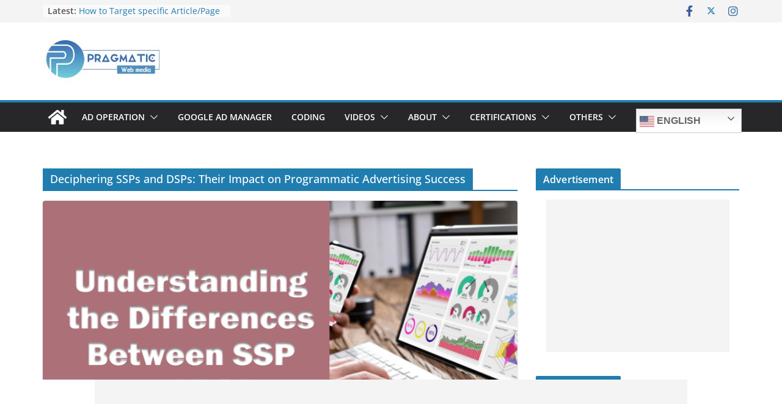

--- FILE ---
content_type: text/html; charset=UTF-8
request_url: https://pragmaticwebmedia.com/tag/deciphering-ssps-and-dsps-their-impact-on-programmatic-advertising-success/
body_size: 27837
content:
		<!doctype html>
		<html lang="en-US">
		
<head>

			<meta charset="UTF-8"/>
		<meta name="viewport" content="width=device-width, initial-scale=1">
		<link rel="profile" href="http://gmpg.org/xfn/11"/>
		
	<meta name='robots' content='index, follow, max-image-preview:large, max-snippet:-1, max-video-preview:-1' />

	<!-- This site is optimized with the Yoast SEO plugin v23.5 - https://yoast.com/wordpress/plugins/seo/ -->
	<title>Deciphering SSPs and DSPs: Their Impact on Programmatic Advertising Success Archives | Pragmatic Web Media</title>
	<link rel="canonical" href="https://pragmaticwebmedia.com/tag/deciphering-ssps-and-dsps-their-impact-on-programmatic-advertising-success/" />
	<meta property="og:locale" content="en_US" />
	<meta property="og:type" content="article" />
	<meta property="og:title" content="Deciphering SSPs and DSPs: Their Impact on Programmatic Advertising Success Archives | Pragmatic Web Media" />
	<meta property="og:url" content="https://pragmaticwebmedia.com/tag/deciphering-ssps-and-dsps-their-impact-on-programmatic-advertising-success/" />
	<meta property="og:site_name" content="Pragmatic Web Media" />
	<meta property="og:image" content="https://i0.wp.com/pragmaticwebmedia.com/wp-content/uploads/2020/05/PWM-logo.jpg?fit=200%2C80&ssl=1" />
	<meta property="og:image:width" content="200" />
	<meta property="og:image:height" content="80" />
	<meta property="og:image:type" content="image/jpeg" />
	<meta name="twitter:card" content="summary_large_image" />
	<meta name="twitter:site" content="@virtualwebmedia" />
	<script type="application/ld+json" class="yoast-schema-graph">{"@context":"https://schema.org","@graph":[{"@type":"CollectionPage","@id":"https://pragmaticwebmedia.com/tag/deciphering-ssps-and-dsps-their-impact-on-programmatic-advertising-success/","url":"https://pragmaticwebmedia.com/tag/deciphering-ssps-and-dsps-their-impact-on-programmatic-advertising-success/","name":"Deciphering SSPs and DSPs: Their Impact on Programmatic Advertising Success Archives | Pragmatic Web Media","isPartOf":{"@id":"https://pragmaticwebmedia.com/#website"},"primaryImageOfPage":{"@id":"https://pragmaticwebmedia.com/tag/deciphering-ssps-and-dsps-their-impact-on-programmatic-advertising-success/#primaryimage"},"image":{"@id":"https://pragmaticwebmedia.com/tag/deciphering-ssps-and-dsps-their-impact-on-programmatic-advertising-success/#primaryimage"},"thumbnailUrl":"https://i0.wp.com/pragmaticwebmedia.com/wp-content/uploads/2023/09/A-Comprehensive-Guide-to-SSP-and-DSP-Differences-in-the-World-of-Digital-Marketing.png?fit=1200%2C628&ssl=1","breadcrumb":{"@id":"https://pragmaticwebmedia.com/tag/deciphering-ssps-and-dsps-their-impact-on-programmatic-advertising-success/#breadcrumb"},"inLanguage":"en-US"},{"@type":"ImageObject","inLanguage":"en-US","@id":"https://pragmaticwebmedia.com/tag/deciphering-ssps-and-dsps-their-impact-on-programmatic-advertising-success/#primaryimage","url":"https://i0.wp.com/pragmaticwebmedia.com/wp-content/uploads/2023/09/A-Comprehensive-Guide-to-SSP-and-DSP-Differences-in-the-World-of-Digital-Marketing.png?fit=1200%2C628&ssl=1","contentUrl":"https://i0.wp.com/pragmaticwebmedia.com/wp-content/uploads/2023/09/A-Comprehensive-Guide-to-SSP-and-DSP-Differences-in-the-World-of-Digital-Marketing.png?fit=1200%2C628&ssl=1","width":1200,"height":628},{"@type":"BreadcrumbList","@id":"https://pragmaticwebmedia.com/tag/deciphering-ssps-and-dsps-their-impact-on-programmatic-advertising-success/#breadcrumb","itemListElement":[{"@type":"ListItem","position":1,"name":"Home","item":"https://pragmaticwebmedia.com/"},{"@type":"ListItem","position":2,"name":"Deciphering SSPs and DSPs: Their Impact on Programmatic Advertising Success"}]},{"@type":"WebSite","@id":"https://pragmaticwebmedia.com/#website","url":"https://pragmaticwebmedia.com/","name":"pragmaticwebmedia.com","description":"Get Your Simplified Solutions","publisher":{"@id":"https://pragmaticwebmedia.com/#organization"},"potentialAction":[{"@type":"SearchAction","target":{"@type":"EntryPoint","urlTemplate":"https://pragmaticwebmedia.com/?s={search_term_string}"},"query-input":{"@type":"PropertyValueSpecification","valueRequired":true,"valueName":"search_term_string"}}],"inLanguage":"en-US"},{"@type":"Organization","@id":"https://pragmaticwebmedia.com/#organization","name":"Pragmatic Web Media","url":"https://pragmaticwebmedia.com/","logo":{"@type":"ImageObject","inLanguage":"en-US","@id":"https://pragmaticwebmedia.com/#/schema/logo/image/","url":"https://i0.wp.com/pragmaticwebmedia.com/wp-content/uploads/2020/05/cropped-logo2.png?fit=512%2C512&ssl=1","contentUrl":"https://i0.wp.com/pragmaticwebmedia.com/wp-content/uploads/2020/05/cropped-logo2.png?fit=512%2C512&ssl=1","width":512,"height":512,"caption":"Pragmatic Web Media"},"image":{"@id":"https://pragmaticwebmedia.com/#/schema/logo/image/"},"sameAs":["https://www.facebook.com/Pragmaticwebmedia/","https://x.com/virtualwebmedia","https://www.linkedin.com/company/13197239/admin/","https://www.instagram.com/pragmaticwebmedia/"]}]}</script>
	<!-- / Yoast SEO plugin. -->


<link rel="manifest" href="/pwa-manifest.json">
<link rel="apple-touch-icon" sizes="512x512" href="https://pragmaticwebmedia.com/wp-content/plugins/pwa-for-wp/images/logo-512x512.png">
<link rel="apple-touch-icon-precomposed" sizes="192x192" href="https://pragmaticwebmedia.com/wp-content/uploads/2020/05/logo2.png">
<link rel='dns-prefetch' href='//c0.wp.com' />
<link rel='dns-prefetch' href='//i0.wp.com' />
<link rel="alternate" type="application/rss+xml" title="Pragmatic Web Media &raquo; Feed" href="https://pragmaticwebmedia.com/feed/" />
<link rel="alternate" type="application/rss+xml" title="Pragmatic Web Media &raquo; Comments Feed" href="https://pragmaticwebmedia.com/comments/feed/" />
<link rel="alternate" type="application/rss+xml" title="Pragmatic Web Media &raquo; Deciphering SSPs and DSPs: Their Impact on Programmatic Advertising Success Tag Feed" href="https://pragmaticwebmedia.com/tag/deciphering-ssps-and-dsps-their-impact-on-programmatic-advertising-success/feed/" />
<script type="text/javascript">
/* <![CDATA[ */
window._wpemojiSettings = {"baseUrl":"https:\/\/s.w.org\/images\/core\/emoji\/14.0.0\/72x72\/","ext":".png","svgUrl":"https:\/\/s.w.org\/images\/core\/emoji\/14.0.0\/svg\/","svgExt":".svg","source":{"concatemoji":"https:\/\/pragmaticwebmedia.com\/wp-includes\/js\/wp-emoji-release.min.js?ver=12ec3be8aa40824acdeff9ac43c5c6ba"}};
/*! This file is auto-generated */
!function(i,n){var o,s,e;function c(e){try{var t={supportTests:e,timestamp:(new Date).valueOf()};sessionStorage.setItem(o,JSON.stringify(t))}catch(e){}}function p(e,t,n){e.clearRect(0,0,e.canvas.width,e.canvas.height),e.fillText(t,0,0);var t=new Uint32Array(e.getImageData(0,0,e.canvas.width,e.canvas.height).data),r=(e.clearRect(0,0,e.canvas.width,e.canvas.height),e.fillText(n,0,0),new Uint32Array(e.getImageData(0,0,e.canvas.width,e.canvas.height).data));return t.every(function(e,t){return e===r[t]})}function u(e,t,n){switch(t){case"flag":return n(e,"\ud83c\udff3\ufe0f\u200d\u26a7\ufe0f","\ud83c\udff3\ufe0f\u200b\u26a7\ufe0f")?!1:!n(e,"\ud83c\uddfa\ud83c\uddf3","\ud83c\uddfa\u200b\ud83c\uddf3")&&!n(e,"\ud83c\udff4\udb40\udc67\udb40\udc62\udb40\udc65\udb40\udc6e\udb40\udc67\udb40\udc7f","\ud83c\udff4\u200b\udb40\udc67\u200b\udb40\udc62\u200b\udb40\udc65\u200b\udb40\udc6e\u200b\udb40\udc67\u200b\udb40\udc7f");case"emoji":return!n(e,"\ud83e\udef1\ud83c\udffb\u200d\ud83e\udef2\ud83c\udfff","\ud83e\udef1\ud83c\udffb\u200b\ud83e\udef2\ud83c\udfff")}return!1}function f(e,t,n){var r="undefined"!=typeof WorkerGlobalScope&&self instanceof WorkerGlobalScope?new OffscreenCanvas(300,150):i.createElement("canvas"),a=r.getContext("2d",{willReadFrequently:!0}),o=(a.textBaseline="top",a.font="600 32px Arial",{});return e.forEach(function(e){o[e]=t(a,e,n)}),o}function t(e){var t=i.createElement("script");t.src=e,t.defer=!0,i.head.appendChild(t)}"undefined"!=typeof Promise&&(o="wpEmojiSettingsSupports",s=["flag","emoji"],n.supports={everything:!0,everythingExceptFlag:!0},e=new Promise(function(e){i.addEventListener("DOMContentLoaded",e,{once:!0})}),new Promise(function(t){var n=function(){try{var e=JSON.parse(sessionStorage.getItem(o));if("object"==typeof e&&"number"==typeof e.timestamp&&(new Date).valueOf()<e.timestamp+604800&&"object"==typeof e.supportTests)return e.supportTests}catch(e){}return null}();if(!n){if("undefined"!=typeof Worker&&"undefined"!=typeof OffscreenCanvas&&"undefined"!=typeof URL&&URL.createObjectURL&&"undefined"!=typeof Blob)try{var e="postMessage("+f.toString()+"("+[JSON.stringify(s),u.toString(),p.toString()].join(",")+"));",r=new Blob([e],{type:"text/javascript"}),a=new Worker(URL.createObjectURL(r),{name:"wpTestEmojiSupports"});return void(a.onmessage=function(e){c(n=e.data),a.terminate(),t(n)})}catch(e){}c(n=f(s,u,p))}t(n)}).then(function(e){for(var t in e)n.supports[t]=e[t],n.supports.everything=n.supports.everything&&n.supports[t],"flag"!==t&&(n.supports.everythingExceptFlag=n.supports.everythingExceptFlag&&n.supports[t]);n.supports.everythingExceptFlag=n.supports.everythingExceptFlag&&!n.supports.flag,n.DOMReady=!1,n.readyCallback=function(){n.DOMReady=!0}}).then(function(){return e}).then(function(){var e;n.supports.everything||(n.readyCallback(),(e=n.source||{}).concatemoji?t(e.concatemoji):e.wpemoji&&e.twemoji&&(t(e.twemoji),t(e.wpemoji)))}))}((window,document),window._wpemojiSettings);
/* ]]> */
</script>

<style id='wp-emoji-styles-inline-css' type='text/css'>

	img.wp-smiley, img.emoji {
		display: inline !important;
		border: none !important;
		box-shadow: none !important;
		height: 1em !important;
		width: 1em !important;
		margin: 0 0.07em !important;
		vertical-align: -0.1em !important;
		background: none !important;
		padding: 0 !important;
	}
</style>
<link rel='stylesheet' id='wp-block-library-css' href='https://c0.wp.com/c/6.4.5/wp-includes/css/dist/block-library/style.min.css' type='text/css' media='all' />
<style id='wp-block-library-theme-inline-css' type='text/css'>
.wp-block-audio figcaption{color:#555;font-size:13px;text-align:center}.is-dark-theme .wp-block-audio figcaption{color:hsla(0,0%,100%,.65)}.wp-block-audio{margin:0 0 1em}.wp-block-code{border:1px solid #ccc;border-radius:4px;font-family:Menlo,Consolas,monaco,monospace;padding:.8em 1em}.wp-block-embed figcaption{color:#555;font-size:13px;text-align:center}.is-dark-theme .wp-block-embed figcaption{color:hsla(0,0%,100%,.65)}.wp-block-embed{margin:0 0 1em}.blocks-gallery-caption{color:#555;font-size:13px;text-align:center}.is-dark-theme .blocks-gallery-caption{color:hsla(0,0%,100%,.65)}.wp-block-image figcaption{color:#555;font-size:13px;text-align:center}.is-dark-theme .wp-block-image figcaption{color:hsla(0,0%,100%,.65)}.wp-block-image{margin:0 0 1em}.wp-block-pullquote{border-bottom:4px solid;border-top:4px solid;color:currentColor;margin-bottom:1.75em}.wp-block-pullquote cite,.wp-block-pullquote footer,.wp-block-pullquote__citation{color:currentColor;font-size:.8125em;font-style:normal;text-transform:uppercase}.wp-block-quote{border-left:.25em solid;margin:0 0 1.75em;padding-left:1em}.wp-block-quote cite,.wp-block-quote footer{color:currentColor;font-size:.8125em;font-style:normal;position:relative}.wp-block-quote.has-text-align-right{border-left:none;border-right:.25em solid;padding-left:0;padding-right:1em}.wp-block-quote.has-text-align-center{border:none;padding-left:0}.wp-block-quote.is-large,.wp-block-quote.is-style-large,.wp-block-quote.is-style-plain{border:none}.wp-block-search .wp-block-search__label{font-weight:700}.wp-block-search__button{border:1px solid #ccc;padding:.375em .625em}:where(.wp-block-group.has-background){padding:1.25em 2.375em}.wp-block-separator.has-css-opacity{opacity:.4}.wp-block-separator{border:none;border-bottom:2px solid;margin-left:auto;margin-right:auto}.wp-block-separator.has-alpha-channel-opacity{opacity:1}.wp-block-separator:not(.is-style-wide):not(.is-style-dots){width:100px}.wp-block-separator.has-background:not(.is-style-dots){border-bottom:none;height:1px}.wp-block-separator.has-background:not(.is-style-wide):not(.is-style-dots){height:2px}.wp-block-table{margin:0 0 1em}.wp-block-table td,.wp-block-table th{word-break:normal}.wp-block-table figcaption{color:#555;font-size:13px;text-align:center}.is-dark-theme .wp-block-table figcaption{color:hsla(0,0%,100%,.65)}.wp-block-video figcaption{color:#555;font-size:13px;text-align:center}.is-dark-theme .wp-block-video figcaption{color:hsla(0,0%,100%,.65)}.wp-block-video{margin:0 0 1em}.wp-block-template-part.has-background{margin-bottom:0;margin-top:0;padding:1.25em 2.375em}
</style>
<link rel='stylesheet' id='mediaelement-css' href='https://c0.wp.com/c/6.4.5/wp-includes/js/mediaelement/mediaelementplayer-legacy.min.css' type='text/css' media='all' />
<link rel='stylesheet' id='wp-mediaelement-css' href='https://c0.wp.com/c/6.4.5/wp-includes/js/mediaelement/wp-mediaelement.min.css' type='text/css' media='all' />
<style id='jetpack-sharing-buttons-style-inline-css' type='text/css'>
.jetpack-sharing-buttons__services-list{display:flex;flex-direction:row;flex-wrap:wrap;gap:0;list-style-type:none;margin:5px;padding:0}.jetpack-sharing-buttons__services-list.has-small-icon-size{font-size:12px}.jetpack-sharing-buttons__services-list.has-normal-icon-size{font-size:16px}.jetpack-sharing-buttons__services-list.has-large-icon-size{font-size:24px}.jetpack-sharing-buttons__services-list.has-huge-icon-size{font-size:36px}@media print{.jetpack-sharing-buttons__services-list{display:none!important}}.editor-styles-wrapper .wp-block-jetpack-sharing-buttons{gap:0;padding-inline-start:0}ul.jetpack-sharing-buttons__services-list.has-background{padding:1.25em 2.375em}
</style>
<link rel='stylesheet' id='dashicons-css' href='https://c0.wp.com/c/6.4.5/wp-includes/css/dashicons.min.css' type='text/css' media='all' />
<link rel='stylesheet' id='thickbox-css' href='https://c0.wp.com/c/6.4.5/wp-includes/js/thickbox/thickbox.css' type='text/css' media='all' />
<link rel='stylesheet' id='wp-components-css' href='https://c0.wp.com/c/6.4.5/wp-includes/css/dist/components/style.min.css' type='text/css' media='all' />
<link rel='stylesheet' id='wp-block-editor-css' href='https://c0.wp.com/c/6.4.5/wp-includes/css/dist/block-editor/style.min.css' type='text/css' media='all' />
<link rel='stylesheet' id='wp-reusable-blocks-css' href='https://c0.wp.com/c/6.4.5/wp-includes/css/dist/reusable-blocks/style.min.css' type='text/css' media='all' />
<link rel='stylesheet' id='wp-patterns-css' href='https://c0.wp.com/c/6.4.5/wp-includes/css/dist/patterns/style.min.css' type='text/css' media='all' />
<link rel='stylesheet' id='wp-editor-css' href='https://c0.wp.com/c/6.4.5/wp-includes/css/dist/editor/style.min.css' type='text/css' media='all' />
<link rel='stylesheet' id='publitio-block-style-css-css' href='https://pragmaticwebmedia.com/wp-content/plugins/publitio/block/dist/blocks.style.build.css?ver=12ec3be8aa40824acdeff9ac43c5c6ba' type='text/css' media='all' />
<style id='global-styles-inline-css' type='text/css'>
body{--wp--preset--color--black: #000000;--wp--preset--color--cyan-bluish-gray: #abb8c3;--wp--preset--color--white: #ffffff;--wp--preset--color--pale-pink: #f78da7;--wp--preset--color--vivid-red: #cf2e2e;--wp--preset--color--luminous-vivid-orange: #ff6900;--wp--preset--color--luminous-vivid-amber: #fcb900;--wp--preset--color--light-green-cyan: #7bdcb5;--wp--preset--color--vivid-green-cyan: #00d084;--wp--preset--color--pale-cyan-blue: #8ed1fc;--wp--preset--color--vivid-cyan-blue: #0693e3;--wp--preset--color--vivid-purple: #9b51e0;--wp--preset--gradient--vivid-cyan-blue-to-vivid-purple: linear-gradient(135deg,rgba(6,147,227,1) 0%,rgb(155,81,224) 100%);--wp--preset--gradient--light-green-cyan-to-vivid-green-cyan: linear-gradient(135deg,rgb(122,220,180) 0%,rgb(0,208,130) 100%);--wp--preset--gradient--luminous-vivid-amber-to-luminous-vivid-orange: linear-gradient(135deg,rgba(252,185,0,1) 0%,rgba(255,105,0,1) 100%);--wp--preset--gradient--luminous-vivid-orange-to-vivid-red: linear-gradient(135deg,rgba(255,105,0,1) 0%,rgb(207,46,46) 100%);--wp--preset--gradient--very-light-gray-to-cyan-bluish-gray: linear-gradient(135deg,rgb(238,238,238) 0%,rgb(169,184,195) 100%);--wp--preset--gradient--cool-to-warm-spectrum: linear-gradient(135deg,rgb(74,234,220) 0%,rgb(151,120,209) 20%,rgb(207,42,186) 40%,rgb(238,44,130) 60%,rgb(251,105,98) 80%,rgb(254,248,76) 100%);--wp--preset--gradient--blush-light-purple: linear-gradient(135deg,rgb(255,206,236) 0%,rgb(152,150,240) 100%);--wp--preset--gradient--blush-bordeaux: linear-gradient(135deg,rgb(254,205,165) 0%,rgb(254,45,45) 50%,rgb(107,0,62) 100%);--wp--preset--gradient--luminous-dusk: linear-gradient(135deg,rgb(255,203,112) 0%,rgb(199,81,192) 50%,rgb(65,88,208) 100%);--wp--preset--gradient--pale-ocean: linear-gradient(135deg,rgb(255,245,203) 0%,rgb(182,227,212) 50%,rgb(51,167,181) 100%);--wp--preset--gradient--electric-grass: linear-gradient(135deg,rgb(202,248,128) 0%,rgb(113,206,126) 100%);--wp--preset--gradient--midnight: linear-gradient(135deg,rgb(2,3,129) 0%,rgb(40,116,252) 100%);--wp--preset--font-size--small: 13px;--wp--preset--font-size--medium: 20px;--wp--preset--font-size--large: 36px;--wp--preset--font-size--x-large: 42px;--wp--preset--spacing--20: 0.44rem;--wp--preset--spacing--30: 0.67rem;--wp--preset--spacing--40: 1rem;--wp--preset--spacing--50: 1.5rem;--wp--preset--spacing--60: 2.25rem;--wp--preset--spacing--70: 3.38rem;--wp--preset--spacing--80: 5.06rem;--wp--preset--shadow--natural: 6px 6px 9px rgba(0, 0, 0, 0.2);--wp--preset--shadow--deep: 12px 12px 50px rgba(0, 0, 0, 0.4);--wp--preset--shadow--sharp: 6px 6px 0px rgba(0, 0, 0, 0.2);--wp--preset--shadow--outlined: 6px 6px 0px -3px rgba(255, 255, 255, 1), 6px 6px rgba(0, 0, 0, 1);--wp--preset--shadow--crisp: 6px 6px 0px rgba(0, 0, 0, 1);}body { margin: 0; }.wp-site-blocks > .alignleft { float: left; margin-right: 2em; }.wp-site-blocks > .alignright { float: right; margin-left: 2em; }.wp-site-blocks > .aligncenter { justify-content: center; margin-left: auto; margin-right: auto; }:where(.wp-site-blocks) > * { margin-block-start: 24px; margin-block-end: 0; }:where(.wp-site-blocks) > :first-child:first-child { margin-block-start: 0; }:where(.wp-site-blocks) > :last-child:last-child { margin-block-end: 0; }body { --wp--style--block-gap: 24px; }:where(body .is-layout-flow)  > :first-child:first-child{margin-block-start: 0;}:where(body .is-layout-flow)  > :last-child:last-child{margin-block-end: 0;}:where(body .is-layout-flow)  > *{margin-block-start: 24px;margin-block-end: 0;}:where(body .is-layout-constrained)  > :first-child:first-child{margin-block-start: 0;}:where(body .is-layout-constrained)  > :last-child:last-child{margin-block-end: 0;}:where(body .is-layout-constrained)  > *{margin-block-start: 24px;margin-block-end: 0;}:where(body .is-layout-flex) {gap: 24px;}:where(body .is-layout-grid) {gap: 24px;}body .is-layout-flow > .alignleft{float: left;margin-inline-start: 0;margin-inline-end: 2em;}body .is-layout-flow > .alignright{float: right;margin-inline-start: 2em;margin-inline-end: 0;}body .is-layout-flow > .aligncenter{margin-left: auto !important;margin-right: auto !important;}body .is-layout-constrained > .alignleft{float: left;margin-inline-start: 0;margin-inline-end: 2em;}body .is-layout-constrained > .alignright{float: right;margin-inline-start: 2em;margin-inline-end: 0;}body .is-layout-constrained > .aligncenter{margin-left: auto !important;margin-right: auto !important;}body .is-layout-constrained > :where(:not(.alignleft):not(.alignright):not(.alignfull)){max-width: var(--wp--style--global--content-size);margin-left: auto !important;margin-right: auto !important;}body .is-layout-constrained > .alignwide{max-width: var(--wp--style--global--wide-size);}body .is-layout-flex{display: flex;}body .is-layout-flex{flex-wrap: wrap;align-items: center;}body .is-layout-flex > *{margin: 0;}body .is-layout-grid{display: grid;}body .is-layout-grid > *{margin: 0;}body{padding-top: 0px;padding-right: 0px;padding-bottom: 0px;padding-left: 0px;}a:where(:not(.wp-element-button)){text-decoration: underline;}.wp-element-button, .wp-block-button__link{background-color: #32373c;border-width: 0;color: #fff;font-family: inherit;font-size: inherit;line-height: inherit;padding: calc(0.667em + 2px) calc(1.333em + 2px);text-decoration: none;}.has-black-color{color: var(--wp--preset--color--black) !important;}.has-cyan-bluish-gray-color{color: var(--wp--preset--color--cyan-bluish-gray) !important;}.has-white-color{color: var(--wp--preset--color--white) !important;}.has-pale-pink-color{color: var(--wp--preset--color--pale-pink) !important;}.has-vivid-red-color{color: var(--wp--preset--color--vivid-red) !important;}.has-luminous-vivid-orange-color{color: var(--wp--preset--color--luminous-vivid-orange) !important;}.has-luminous-vivid-amber-color{color: var(--wp--preset--color--luminous-vivid-amber) !important;}.has-light-green-cyan-color{color: var(--wp--preset--color--light-green-cyan) !important;}.has-vivid-green-cyan-color{color: var(--wp--preset--color--vivid-green-cyan) !important;}.has-pale-cyan-blue-color{color: var(--wp--preset--color--pale-cyan-blue) !important;}.has-vivid-cyan-blue-color{color: var(--wp--preset--color--vivid-cyan-blue) !important;}.has-vivid-purple-color{color: var(--wp--preset--color--vivid-purple) !important;}.has-black-background-color{background-color: var(--wp--preset--color--black) !important;}.has-cyan-bluish-gray-background-color{background-color: var(--wp--preset--color--cyan-bluish-gray) !important;}.has-white-background-color{background-color: var(--wp--preset--color--white) !important;}.has-pale-pink-background-color{background-color: var(--wp--preset--color--pale-pink) !important;}.has-vivid-red-background-color{background-color: var(--wp--preset--color--vivid-red) !important;}.has-luminous-vivid-orange-background-color{background-color: var(--wp--preset--color--luminous-vivid-orange) !important;}.has-luminous-vivid-amber-background-color{background-color: var(--wp--preset--color--luminous-vivid-amber) !important;}.has-light-green-cyan-background-color{background-color: var(--wp--preset--color--light-green-cyan) !important;}.has-vivid-green-cyan-background-color{background-color: var(--wp--preset--color--vivid-green-cyan) !important;}.has-pale-cyan-blue-background-color{background-color: var(--wp--preset--color--pale-cyan-blue) !important;}.has-vivid-cyan-blue-background-color{background-color: var(--wp--preset--color--vivid-cyan-blue) !important;}.has-vivid-purple-background-color{background-color: var(--wp--preset--color--vivid-purple) !important;}.has-black-border-color{border-color: var(--wp--preset--color--black) !important;}.has-cyan-bluish-gray-border-color{border-color: var(--wp--preset--color--cyan-bluish-gray) !important;}.has-white-border-color{border-color: var(--wp--preset--color--white) !important;}.has-pale-pink-border-color{border-color: var(--wp--preset--color--pale-pink) !important;}.has-vivid-red-border-color{border-color: var(--wp--preset--color--vivid-red) !important;}.has-luminous-vivid-orange-border-color{border-color: var(--wp--preset--color--luminous-vivid-orange) !important;}.has-luminous-vivid-amber-border-color{border-color: var(--wp--preset--color--luminous-vivid-amber) !important;}.has-light-green-cyan-border-color{border-color: var(--wp--preset--color--light-green-cyan) !important;}.has-vivid-green-cyan-border-color{border-color: var(--wp--preset--color--vivid-green-cyan) !important;}.has-pale-cyan-blue-border-color{border-color: var(--wp--preset--color--pale-cyan-blue) !important;}.has-vivid-cyan-blue-border-color{border-color: var(--wp--preset--color--vivid-cyan-blue) !important;}.has-vivid-purple-border-color{border-color: var(--wp--preset--color--vivid-purple) !important;}.has-vivid-cyan-blue-to-vivid-purple-gradient-background{background: var(--wp--preset--gradient--vivid-cyan-blue-to-vivid-purple) !important;}.has-light-green-cyan-to-vivid-green-cyan-gradient-background{background: var(--wp--preset--gradient--light-green-cyan-to-vivid-green-cyan) !important;}.has-luminous-vivid-amber-to-luminous-vivid-orange-gradient-background{background: var(--wp--preset--gradient--luminous-vivid-amber-to-luminous-vivid-orange) !important;}.has-luminous-vivid-orange-to-vivid-red-gradient-background{background: var(--wp--preset--gradient--luminous-vivid-orange-to-vivid-red) !important;}.has-very-light-gray-to-cyan-bluish-gray-gradient-background{background: var(--wp--preset--gradient--very-light-gray-to-cyan-bluish-gray) !important;}.has-cool-to-warm-spectrum-gradient-background{background: var(--wp--preset--gradient--cool-to-warm-spectrum) !important;}.has-blush-light-purple-gradient-background{background: var(--wp--preset--gradient--blush-light-purple) !important;}.has-blush-bordeaux-gradient-background{background: var(--wp--preset--gradient--blush-bordeaux) !important;}.has-luminous-dusk-gradient-background{background: var(--wp--preset--gradient--luminous-dusk) !important;}.has-pale-ocean-gradient-background{background: var(--wp--preset--gradient--pale-ocean) !important;}.has-electric-grass-gradient-background{background: var(--wp--preset--gradient--electric-grass) !important;}.has-midnight-gradient-background{background: var(--wp--preset--gradient--midnight) !important;}.has-small-font-size{font-size: var(--wp--preset--font-size--small) !important;}.has-medium-font-size{font-size: var(--wp--preset--font-size--medium) !important;}.has-large-font-size{font-size: var(--wp--preset--font-size--large) !important;}.has-x-large-font-size{font-size: var(--wp--preset--font-size--x-large) !important;}
.wp-block-navigation a:where(:not(.wp-element-button)){color: inherit;}
.wp-block-pullquote{font-size: 1.5em;line-height: 1.6;}
</style>
<link rel='stylesheet' id='contact-form-7-css' href='https://pragmaticwebmedia.com/wp-content/plugins/contact-form-7/includes/css/styles.css?ver=5.8.6' type='text/css' media='all' />
<link rel='stylesheet' id='publitio-css' href='https://pragmaticwebmedia.com/wp-content/plugins/publitio/public/css/publitio-public.css?ver=2.1.6' type='text/css' media='all' />
<link rel='stylesheet' id='ez-toc-css' href='https://pragmaticwebmedia.com/wp-content/plugins/easy-table-of-contents/assets/css/screen.min.css?ver=2.0.61' type='text/css' media='all' />
<style id='ez-toc-inline-css' type='text/css'>
div#ez-toc-container .ez-toc-title {font-size: 120%;}div#ez-toc-container .ez-toc-title {font-weight: 500;}div#ez-toc-container ul li {font-size: 95%;}div#ez-toc-container nav ul ul li {font-size: ;}
.ez-toc-container-direction {direction: ltr;}.ez-toc-counter ul{counter-reset: item ;}.ez-toc-counter nav ul li a::before {content: counters(item, ".", decimal) ". ";display: inline-block;counter-increment: item;flex-grow: 0;flex-shrink: 0;margin-right: .2em; float: left; }.ez-toc-widget-direction {direction: ltr;}.ez-toc-widget-container ul{counter-reset: item ;}.ez-toc-widget-container nav ul li a::before {content: counters(item, ".", decimal) ". ";display: inline-block;counter-increment: item;flex-grow: 0;flex-shrink: 0;margin-right: .2em; float: left; }
</style>
<link rel='stylesheet' id='colormag_style-css' href='https://pragmaticwebmedia.com/wp-content/themes/colormag/style.css?ver=3.1.9' type='text/css' media='all' />
<style id='colormag_style-inline-css' type='text/css'>
@media screen and (min-width: 992px) {.cm-primary{width:70%;}}.cm-header .cm-menu-toggle svg,
			.cm-header .cm-menu-toggle svg{fill:#fff;}.cm-footer-bar-area .cm-footer-bar__2 a{color:#207daf;}
</style>
<link rel='stylesheet' id='font-awesome-4-css' href='https://pragmaticwebmedia.com/wp-content/themes/colormag/assets/library/font-awesome/css/v4-shims.min.css?ver=4.7.0' type='text/css' media='all' />
<link rel='stylesheet' id='font-awesome-all-css' href='https://pragmaticwebmedia.com/wp-content/themes/colormag/assets/library/font-awesome/css/all.min.css?ver=6.2.4' type='text/css' media='all' />
<link rel='stylesheet' id='font-awesome-solid-css' href='https://pragmaticwebmedia.com/wp-content/themes/colormag/assets/library/font-awesome/css/solid.min.css?ver=6.2.4' type='text/css' media='all' />
<link rel='stylesheet' id='elementor-lazyload-css' href='https://pragmaticwebmedia.com/wp-content/plugins/elementor/assets/css/modules/lazyload/frontend.min.css?ver=3.19.0-dev2' type='text/css' media='all' />
<link rel='stylesheet' id='pwaforwp-style-css' href='https://pragmaticwebmedia.com/wp-content/plugins/pwa-for-wp/assets/css/pwaforwp-main.min.css?ver=1.7.80' type='text/css' media='all' />
<link rel='stylesheet' id='elementor-frontend-css' href='https://pragmaticwebmedia.com/wp-content/plugins/elementor/assets/css/frontend-lite.min.css?ver=3.19.0-dev2' type='text/css' media='all' />
<link rel='stylesheet' id='eael-general-css' href='https://pragmaticwebmedia.com/wp-content/plugins/essential-addons-for-elementor-lite/assets/front-end/css/view/general.min.css?ver=5.9.3' type='text/css' media='all' />
<link rel='stylesheet' id='jetpack_css-css' href='https://c0.wp.com/p/jetpack/13.6.1/css/jetpack.css' type='text/css' media='all' />
<script type="text/javascript" src="https://c0.wp.com/c/6.4.5/wp-includes/js/jquery/jquery.min.js" id="jquery-core-js"></script>
<script type="text/javascript" src="https://c0.wp.com/c/6.4.5/wp-includes/js/jquery/jquery-migrate.min.js" id="jquery-migrate-js"></script>
<script type="text/javascript" src="https://pragmaticwebmedia.com/wp-content/plugins/publitio/public/js/publitio-public.js?ver=2.1.6" id="publitio-js"></script>
<!--[if lte IE 8]>
<script type="text/javascript" src="https://pragmaticwebmedia.com/wp-content/themes/colormag/assets/js/html5shiv.min.js?ver=3.1.9" id="html5-js"></script>
<![endif]-->
<link rel="https://api.w.org/" href="https://pragmaticwebmedia.com/wp-json/" /><link rel="alternate" type="application/json" href="https://pragmaticwebmedia.com/wp-json/wp/v2/tags/450" /><link rel="EditURI" type="application/rsd+xml" title="RSD" href="https://pragmaticwebmedia.com/xmlrpc.php?rsd" />
		<script>
			document.documentElement.className = document.documentElement.className.replace( 'no-js', 'js' );
		</script>
				<style>
			.no-js img.lazyload { display: none; }
			figure.wp-block-image img.lazyloading { min-width: 150px; }
							.lazyload, .lazyloading { opacity: 0; }
				.lazyloaded {
					opacity: 1;
					transition: opacity 400ms;
					transition-delay: 0ms;
				}
					</style>
		<meta name="generator" content="Elementor 3.19.0-dev2; features: e_optimized_assets_loading, e_optimized_css_loading, e_font_icon_svg, additional_custom_breakpoints, block_editor_assets_optimize, e_image_loading_optimization; settings: css_print_method-external, google_font-enabled, font_display-auto">
<!-- There is no amphtml version available for this URL. --><link rel="icon" href="https://i0.wp.com/pragmaticwebmedia.com/wp-content/uploads/2020/05/cropped-logo2.png?fit=32%2C32&#038;ssl=1" sizes="32x32" />
<link rel="icon" href="https://i0.wp.com/pragmaticwebmedia.com/wp-content/uploads/2020/05/cropped-logo2.png?fit=192%2C192&#038;ssl=1" sizes="192x192" />
<meta name="msapplication-TileImage" content="https://i0.wp.com/pragmaticwebmedia.com/wp-content/uploads/2020/05/cropped-logo2.png?fit=270%2C270&#038;ssl=1" />
<meta name="pwaforwp" content="wordpress-plugin"/>
        <meta name="theme-color" content="#D5E0EB">
        <meta name="apple-mobile-web-app-title" content="Pragmatic Web Media">
        <meta name="application-name" content="Pragmatic Web Media">
        <meta name="apple-mobile-web-app-capable" content="yes">
        <meta name="apple-mobile-web-app-status-bar-style" content="default">
        <meta name="mobile-web-app-capable" content="yes">
        <meta name="apple-touch-fullscreen" content="yes">
<link rel="apple-touch-icon" sizes="192x192" href="https://pragmaticwebmedia.com/wp-content/uploads/2020/05/logo2.png">
<link rel="apple-touch-icon" sizes="512x512" href="https://pragmaticwebmedia.com/wp-content/uploads/2020/05/logo2.png">
		<style type="text/css" id="wp-custom-css">
			.slide-content {
    background-color: rgba(0, 0, 0, 0.7) !important;
}		</style>
		<!-- Clarity tracking code for https://www.pragmaticwebmedia.com/ --><script>    (function(c,l,a,r,i,t,y){        c[a]=c[a]||function(){(c[a].q=c[a].q||[]).push(arguments)};        t=l.createElement(r);t.async=1;t.src="https://www.clarity.ms/tag/"+i+"?ref=bwt";        y=l.getElementsByTagName(r)[0];y.parentNode.insertBefore(t,y);    })(window, document, "clarity", "script", "8mujfq1d8m");</script>	
	<!-- Google Tag Manager -->
<script>(function(w,d,s,l,i){w[l]=w[l]||[];w[l].push({'gtm.start':
new Date().getTime(),event:'gtm.js'});var f=d.getElementsByTagName(s)[0],
j=d.createElement(s),dl=l!='dataLayer'?'&l='+l:'';j.async=true;j.src=
'https://www.googletagmanager.com/gtm.js?id='+i+dl;f.parentNode.insertBefore(j,f);
})(window,document,'script','dataLayer','GTM-M8TL6LJ');</script>
<!-- End Google Tag Manager -->

</head>

<body class="archive tag tag-deciphering-ssps-and-dsps-their-impact-on-programmatic-advertising-success tag-450 custom-background wp-custom-logo wp-embed-responsive theme-colormag cm-header-layout-1 adv-style-1  wide elementor-beta e-lazyload elementor-default elementor-kit-608">
<!-- Google Tag Manager (noscript) -->
<noscript><iframe 
height="0" width="0" style="display:none;visibility:hidden" data-src="https://www.googletagmanager.com/ns.html?id=GTM-M8TL6LJ" class="lazyload" src="[data-uri]"></iframe></noscript>
<!-- End Google Tag Manager (noscript) -->



		<div id="page" class="hfeed site">
				<a class="skip-link screen-reader-text" href="#main">Skip to content</a>
		

			<header id="cm-masthead" class="cm-header cm-layout-1 cm-layout-1-style-1 cm-full-width">
		
		
				<div class="cm-top-bar">
					<div class="cm-container">
						<div class="cm-row">
							<div class="cm-top-bar__1">
				
		<div class="breaking-news">
			<strong class="breaking-news-latest">Latest:</strong>

			<ul class="newsticker">
									<li>
						<a href="https://pragmaticwebmedia.com/seo/elevate-your-websites-google-ranking-effective-seo-strategies/" title="Elevate Your Website&#8217;s Google Ranking: Effective SEO Strategies">
							Elevate Your Website&#8217;s Google Ranking: Effective SEO Strategies						</a>
					</li>
									<li>
						<a href="https://pragmaticwebmedia.com/coding/common-mistakes-to-avoid-when-writing-code/" title="Common Mistakes to Avoid When Writing Code">
							Common Mistakes to Avoid When Writing Code						</a>
					</li>
									<li>
						<a href="https://pragmaticwebmedia.com/googletv/fixing-android-tv-google-tv-remote-connection-problems/" title="Fixing Android TV/Google TV Remote Connection Problems">
							Fixing Android TV/Google TV Remote Connection Problems						</a>
					</li>
									<li>
						<a href="https://pragmaticwebmedia.com/advertising/understanding-the-fundamental-dimensions-and-metrics-in-digital-advertising/" title="Understanding the Fundamental Dimensions and Metrics in Digital Advertising">
							Understanding the Fundamental Dimensions and Metrics in Digital Advertising						</a>
					</li>
									<li>
						<a href="https://pragmaticwebmedia.com/google-ad-manager/how-to-target-specific-article-page-in-google-ad-manager/" title="How to Target specific Article/Page in Google Ad Manager?">
							How to Target specific Article/Page in Google Ad Manager?						</a>
					</li>
							</ul>
		</div>

									</div>

							<div class="cm-top-bar__2">
				
		<div class="social-links">
			<ul>
				<li><a href="https://www.facebook.com/Pragmaticwebmedia/"><i class="fa fa-facebook"></i></a></li><li><a href="https://twitter.com/virtualwebmedia"><i class="fa-brands fa-x-twitter"></i></a></li><li><a href="https://www.instagram.com/pragmaticwebmedia/"><i class="fa fa-instagram"></i></a></li>			</ul>
		</div><!-- .social-links -->
									</div>
						</div>
					</div>
				</div>

				
				<div class="cm-main-header">
		
		
	<div id="cm-header-1" class="cm-header-1">
		<div class="cm-container">
			<div class="cm-row">

				<div class="cm-header-col-1">
										<div id="cm-site-branding" class="cm-site-branding">
		<a href="https://pragmaticwebmedia.com/" class="custom-logo-link" rel="home"><img width="200" height="80"   alt="Pragmatic Web Media" decoding="async" data-srcset="" data-src="https://i0.wp.com/pragmaticwebmedia.com/wp-content/uploads/2021/04/Pragamatic_Logo.jpg?fit=200%2C80&amp;ssl=1" class="custom-logo lazyload" src="[data-uri]" /><noscript><img width="200" height="80" src="https://i0.wp.com/pragmaticwebmedia.com/wp-content/uploads/2021/04/Pragamatic_Logo.jpg?fit=200%2C80&amp;ssl=1" class="custom-logo" alt="Pragmatic Web Media" decoding="async" srcset="" /></noscript></a>					</div><!-- #cm-site-branding -->
	
				</div><!-- .cm-header-col-1 -->

				<div class="cm-header-col-2">
								</div><!-- .cm-header-col-2 -->

		</div>
	</div>
</div>
		
<div id="cm-header-2" class="cm-header-2">
	<nav id="cm-primary-nav" class="cm-primary-nav">
		<div class="cm-container">
			<div class="cm-row">
				
				<div class="cm-home-icon">
					<a href="https://pragmaticwebmedia.com/"
					   title="Pragmatic Web Media"
					>
						<svg class="cm-icon cm-icon--home" xmlns="http://www.w3.org/2000/svg" viewBox="0 0 28 22"><path d="M13.6465 6.01133L5.11148 13.0409V20.6278C5.11148 20.8242 5.18952 21.0126 5.32842 21.1515C5.46733 21.2904 5.65572 21.3685 5.85217 21.3685L11.0397 21.3551C11.2355 21.3541 11.423 21.2756 11.5611 21.1368C11.6992 20.998 11.7767 20.8102 11.7767 20.6144V16.1837C11.7767 15.9873 11.8547 15.7989 11.9937 15.66C12.1326 15.521 12.321 15.443 12.5174 15.443H15.4801C15.6766 15.443 15.865 15.521 16.0039 15.66C16.1428 15.7989 16.2208 15.9873 16.2208 16.1837V20.6111C16.2205 20.7086 16.2394 20.8052 16.2765 20.8953C16.3136 20.9854 16.3681 21.0673 16.4369 21.1364C16.5057 21.2054 16.5875 21.2602 16.6775 21.2975C16.7675 21.3349 16.864 21.3541 16.9615 21.3541L22.1472 21.3685C22.3436 21.3685 22.532 21.2904 22.6709 21.1515C22.8099 21.0126 22.8879 20.8242 22.8879 20.6278V13.0358L14.3548 6.01133C14.2544 5.93047 14.1295 5.88637 14.0006 5.88637C13.8718 5.88637 13.7468 5.93047 13.6465 6.01133ZM27.1283 10.7892L23.2582 7.59917V1.18717C23.2582 1.03983 23.1997 0.898538 23.0955 0.794359C22.9913 0.69018 22.8501 0.631653 22.7027 0.631653H20.1103C19.963 0.631653 19.8217 0.69018 19.7175 0.794359C19.6133 0.898538 19.5548 1.03983 19.5548 1.18717V4.54848L15.4102 1.13856C15.0125 0.811259 14.5134 0.632307 13.9983 0.632307C13.4832 0.632307 12.9841 0.811259 12.5864 1.13856L0.868291 10.7892C0.81204 10.8357 0.765501 10.8928 0.731333 10.9573C0.697165 11.0218 0.676038 11.0924 0.66916 11.165C0.662282 11.2377 0.669786 11.311 0.691245 11.3807C0.712704 11.4505 0.747696 11.5153 0.794223 11.5715L1.97469 13.0066C2.02109 13.063 2.07816 13.1098 2.14264 13.1441C2.20711 13.1784 2.27773 13.1997 2.35044 13.2067C2.42315 13.2137 2.49653 13.2063 2.56638 13.1849C2.63623 13.1636 2.70118 13.1286 2.7575 13.0821L13.6465 4.11333C13.7468 4.03247 13.8718 3.98837 14.0006 3.98837C14.1295 3.98837 14.2544 4.03247 14.3548 4.11333L25.2442 13.0821C25.3004 13.1286 25.3653 13.1636 25.435 13.1851C25.5048 13.2065 25.5781 13.214 25.6507 13.2071C25.7234 13.2003 25.794 13.1791 25.8584 13.145C25.9229 13.1108 25.98 13.0643 26.0265 13.008L27.207 11.5729C27.2535 11.5164 27.2883 11.4512 27.3095 11.3812C27.3307 11.3111 27.3379 11.2375 27.3306 11.1647C27.3233 11.0919 27.3016 11.0212 27.2669 10.9568C27.2322 10.8923 27.1851 10.8354 27.1283 10.7892Z" /></svg>					</a>
				</div>
				
											<div class="cm-header-actions">
								
		<div class="cm-random-post">
							<a href="https://pragmaticwebmedia.com/ad-manager-360-reseller/your-publisher-has-contacted-you-about-a-possible-malicious-ad-displaying-on-their-site-what-information-do-you-need-and-how-can-they-obtain-it-to-allow-you-to-further-troubleshoot/" title="View a random post">
					<svg class="cm-icon cm-icon--random-fill" xmlns="http://www.w3.org/2000/svg" viewBox="0 0 24 24"><path d="M21.73 16a1 1 0 0 1 0 1.33l-3.13 3.14a.94.94 0 0 1-1.6-.66v-1.56h-2.3a.39.39 0 0 1-.18 0 .36.36 0 0 1-.16-.11l-2.76-3 2.09-2.23 2.06 2.21H17v-1.56a.94.94 0 0 1 1.6-.66ZM2.47 8.88h3.28l2.06 2.2L9.9 8.85 7.14 5.9A.36.36 0 0 0 7 5.79a.39.39 0 0 0-.18 0H2.47a.47.47 0 0 0-.47.43v2.19a.47.47 0 0 0 .47.47Zm14.53 0v1.56a.94.94 0 0 0 1.6.66L21.73 8a1 1 0 0 0 0-1.33L18.6 3.53a.94.94 0 0 0-1.6.66v1.56h-2.3a.39.39 0 0 0-.18 0 .36.36 0 0 0-.16.11l-8.61 9.27H2.47a.46.46 0 0 0-.47.46v2.19a.47.47 0 0 0 .47.47H6.8a.45.45 0 0 0 .34-.15l8.61-9.22Z"></path></svg>				</a>
					</div>

							<div class="cm-top-search">
						<i class="fa fa-search search-top"></i>
						<div class="search-form-top">
									
<form action="https://pragmaticwebmedia.com/" class="search-form searchform clearfix" method="get" role="search">

	<div class="search-wrap">
		<input type="search"
				class="s field"
				name="s"
				value=""
				placeholder="Search"
		/>

		<button class="search-icon" type="submit"></button>
	</div>

</form><!-- .searchform -->
						</div>
					</div>
									</div>
				
					<p class="cm-menu-toggle" aria-expanded="false">
						<svg class="cm-icon cm-icon--bars" xmlns="http://www.w3.org/2000/svg" viewBox="0 0 24 24"><path d="M21 19H3a1 1 0 0 1 0-2h18a1 1 0 0 1 0 2Zm0-6H3a1 1 0 0 1 0-2h18a1 1 0 0 1 0 2Zm0-6H3a1 1 0 0 1 0-2h18a1 1 0 0 1 0 2Z"></path></svg>						<svg class="cm-icon cm-icon--x-mark" xmlns="http://www.w3.org/2000/svg" viewBox="0 0 24 24"><path d="m13.4 12 8.3-8.3c.4-.4.4-1 0-1.4s-1-.4-1.4 0L12 10.6 3.7 2.3c-.4-.4-1-.4-1.4 0s-.4 1 0 1.4l8.3 8.3-8.3 8.3c-.4.4-.4 1 0 1.4.2.2.4.3.7.3s.5-.1.7-.3l8.3-8.3 8.3 8.3c.2.2.5.3.7.3s.5-.1.7-.3c.4-.4.4-1 0-1.4L13.4 12z"></path></svg>					</p>
					<div class="cm-menu-primary-container"><ul id="menu-primary" class="menu"><li id="menu-item-91" class="menu-item menu-item-type-taxonomy menu-item-object-category menu-item-has-children menu-item-91"><a href="https://pragmaticwebmedia.com/category/ad-operation/">Ad Operation</a><span role="button" tabindex="0" class="cm-submenu-toggle" onkeypress=""><svg class="cm-icon" xmlns="http://www.w3.org/2000/svg" xml:space="preserve" viewBox="0 0 24 24"><path d="M12 17.5c-.3 0-.5-.1-.7-.3l-9-9c-.4-.4-.4-1 0-1.4s1-.4 1.4 0l8.3 8.3 8.3-8.3c.4-.4 1-.4 1.4 0s.4 1 0 1.4l-9 9c-.2.2-.4.3-.7.3z"/></svg></span>
<ul class="sub-menu">
	<li id="menu-item-518" class="menu-item menu-item-type-taxonomy menu-item-object-category menu-item-518"><a href="https://pragmaticwebmedia.com/category/ad-operation/adsense/">AdSense</a></li>
</ul>
</li>
<li id="menu-item-95" class="menu-item menu-item-type-taxonomy menu-item-object-category menu-item-95"><a href="https://pragmaticwebmedia.com/category/google-ad-manager/">Google Ad Manager</a></li>
<li id="menu-item-119" class="menu-item menu-item-type-taxonomy menu-item-object-category menu-item-119"><a href="https://pragmaticwebmedia.com/category/coding/">Coding</a></li>
<li id="menu-item-188" class="menu-item menu-item-type-taxonomy menu-item-object-category menu-item-has-children menu-item-188"><a href="https://pragmaticwebmedia.com/category/videos/">Videos</a><span role="button" tabindex="0" class="cm-submenu-toggle" onkeypress=""><svg class="cm-icon" xmlns="http://www.w3.org/2000/svg" xml:space="preserve" viewBox="0 0 24 24"><path d="M12 17.5c-.3 0-.5-.1-.7-.3l-9-9c-.4-.4-.4-1 0-1.4s1-.4 1.4 0l8.3 8.3 8.3-8.3c.4-.4 1-.4 1.4 0s.4 1 0 1.4l-9 9c-.2.2-.4.3-.7.3z"/></svg></span>
<ul class="sub-menu">
	<li id="menu-item-178" class="menu-item menu-item-type-post_type menu-item-object-page menu-item-178"><a href="https://pragmaticwebmedia.com/fact4u/">Fact4u</a></li>
</ul>
</li>
<li id="menu-item-16" class="menu-item menu-item-type-post_type menu-item-object-page menu-item-has-children menu-item-16"><a href="https://pragmaticwebmedia.com/about/">About</a><span role="button" tabindex="0" class="cm-submenu-toggle" onkeypress=""><svg class="cm-icon" xmlns="http://www.w3.org/2000/svg" xml:space="preserve" viewBox="0 0 24 24"><path d="M12 17.5c-.3 0-.5-.1-.7-.3l-9-9c-.4-.4-.4-1 0-1.4s1-.4 1.4 0l8.3 8.3 8.3-8.3c.4-.4 1-.4 1.4 0s.4 1 0 1.4l-9 9c-.2.2-.4.3-.7.3z"/></svg></span>
<ul class="sub-menu">
	<li id="menu-item-18" class="menu-item menu-item-type-post_type menu-item-object-page menu-item-18"><a href="https://pragmaticwebmedia.com/contact/">Contact Us</a></li>
	<li id="menu-item-114" class="menu-item menu-item-type-post_type menu-item-object-page menu-item-privacy-policy menu-item-114"><a rel="privacy-policy" href="https://pragmaticwebmedia.com/privacy-policy/">Privacy Policy</a></li>
	<li id="menu-item-750" class="menu-item menu-item-type-post_type menu-item-object-page menu-item-750"><a href="https://pragmaticwebmedia.com/app-privacy-policy/">App &#8211; Privacy Policy</a></li>
</ul>
</li>
<li id="menu-item-217" class="menu-item menu-item-type-taxonomy menu-item-object-category menu-item-has-children menu-item-217"><a href="https://pragmaticwebmedia.com/category/certifications/">Certifications</a><span role="button" tabindex="0" class="cm-submenu-toggle" onkeypress=""><svg class="cm-icon" xmlns="http://www.w3.org/2000/svg" xml:space="preserve" viewBox="0 0 24 24"><path d="M12 17.5c-.3 0-.5-.1-.7-.3l-9-9c-.4-.4-.4-1 0-1.4s1-.4 1.4 0l8.3 8.3 8.3-8.3c.4-.4 1-.4 1.4 0s.4 1 0 1.4l-9 9c-.2.2-.4.3-.7.3z"/></svg></span>
<ul class="sub-menu">
	<li id="menu-item-214" class="menu-item menu-item-type-post_type menu-item-object-page menu-item-214"><a title="Ad Manager 360 Reseller" href="https://pragmaticwebmedia.com/ad-manager-360-reseller-exam-answers-2020/">Ad Manager 360 Reseller</a></li>
</ul>
</li>
<li id="menu-item-811" class="menu-item menu-item-type-taxonomy menu-item-object-category menu-item-has-children menu-item-811"><a href="https://pragmaticwebmedia.com/category/others/">Others</a><span role="button" tabindex="0" class="cm-submenu-toggle" onkeypress=""><svg class="cm-icon" xmlns="http://www.w3.org/2000/svg" xml:space="preserve" viewBox="0 0 24 24"><path d="M12 17.5c-.3 0-.5-.1-.7-.3l-9-9c-.4-.4-.4-1 0-1.4s1-.4 1.4 0l8.3 8.3 8.3-8.3c.4-.4 1-.4 1.4 0s.4 1 0 1.4l-9 9c-.2.2-.4.3-.7.3z"/></svg></span>
<ul class="sub-menu">
	<li id="menu-item-625" class="menu-item menu-item-type-taxonomy menu-item-object-category menu-item-625"><a href="https://pragmaticwebmedia.com/category/others/wordpress/">WordPress</a></li>
	<li id="menu-item-812" class="menu-item menu-item-type-taxonomy menu-item-object-category menu-item-812"><a href="https://pragmaticwebmedia.com/category/others/online-earning-ideas/">Online Earning Ideas</a></li>
</ul>
</li>
<li style="position:relative;" class="menu-item menu-item-gtranslate"><div style="position:absolute;white-space:nowrap;" id="gtranslate_menu_wrapper_75789"></div></li></ul></div>
			</div>
		</div>
	</nav>
</div>
			
				</div> <!-- /.cm-main-header -->
		
				</header><!-- #cm-masthead -->
		
		

	<div id="cm-content" class="cm-content">
		
		<div class="cm-container">
		<div class="cm-row">
	
		<div id="cm-primary" class="cm-primary">

			
		<header class="cm-page-header">
			
				<h1 class="cm-page-title">
					<span>
						Deciphering SSPs and DSPs: Their Impact on Programmatic Advertising Success					</span>
				</h1>
						</header><!-- .cm-page-header -->

		
			<div class="cm-posts cm-layout-2 cm-layout-2-style-1 col-2" >
										
<article id="post-901"
	class=" post-901 post type-post status-publish format-standard has-post-thumbnail hentry category-ad-operation category-advertising tag-a-comprehensive-guide-to-ssp-and-dsp-differences-in-the-world-of-digital-marketing tag-ad-campaigns tag-ad-inventory tag-advertiser-strategies tag-advertising-technology tag-comparing-ssps-and-dsps-which-one-is-right-for-your-advertising-strategy tag-deciphering-ssps-and-dsps-their-impact-on-programmatic-advertising-success tag-digital-advertising tag-from-inventory-management-to-audience-targeting-ssp-vs-dsp-in-detail tag-how-ssps-and-dsps-play-unique-roles-in-programmatic-ad-buying-and-selling tag-maximizing-roi-leveraging-the-strengths-of-ssps-and-dsps-in-advertising tag-navigating-the-complexities-differentiating-ssps-and-dsps-in-online-advertising tag-programmatic-advertising tag-programmatic-ecosystem tag-publisher-insights tag-real-time-bidding tag-ssp-vs-dsp tag-ssp-vs-dsp-unpacking-the-diverse-functions-of-advertising-platforms tag-the-key-variances-ssp-vs-dsp-in-the-digital-advertising-landscape tag-understanding-the-distinctions-between-ssp-and-dsp-in-programmatic-advertising">
	
				<div class="cm-featured-image">
				<a href="https://pragmaticwebmedia.com/ad-operation/demystifying-ssp-vs-dsp-understanding-the-key-differences-in-programmatic-advertising/" title="Demystifying SSP vs. DSP: Understanding the Key Differences in Programmatic Advertising">
					<img fetchpriority="high" width="800" height="445"   alt="" decoding="async" data-src="https://i0.wp.com/pragmaticwebmedia.com/wp-content/uploads/2023/09/A-Comprehensive-Guide-to-SSP-and-DSP-Differences-in-the-World-of-Digital-Marketing.png?resize=800%2C445&amp;ssl=1" class="attachment-colormag-featured-image size-colormag-featured-image wp-post-image lazyload" src="[data-uri]" /><noscript><img fetchpriority="high" width="800" height="445" src="https://i0.wp.com/pragmaticwebmedia.com/wp-content/uploads/2023/09/A-Comprehensive-Guide-to-SSP-and-DSP-Differences-in-the-World-of-Digital-Marketing.png?resize=800%2C445&amp;ssl=1" class="attachment-colormag-featured-image size-colormag-featured-image wp-post-image" alt="" decoding="async" /></noscript>
								</a>
			</div>
				
	

	<div class="cm-post-content">
		<div class="cm-entry-header-meta"><div class="cm-post-categories"><a href="https://pragmaticwebmedia.com/category/ad-operation/" style="background:#55d306" rel="category tag">Ad Operation</a><a href="https://pragmaticwebmedia.com/category/advertising/" rel="category tag">Advertising</a></div></div><div class="cm-below-entry-meta "><span class="cm-post-date"><a href="https://pragmaticwebmedia.com/ad-operation/demystifying-ssp-vs-dsp-understanding-the-key-differences-in-programmatic-advertising/" title="8:41 pm" rel="bookmark"><svg class="cm-icon cm-icon--calendar-fill" xmlns="http://www.w3.org/2000/svg" viewBox="0 0 24 24"><path d="M21.1 6.6v1.6c0 .6-.4 1-1 1H3.9c-.6 0-1-.4-1-1V6.6c0-1.5 1.3-2.8 2.8-2.8h1.7V3c0-.6.4-1 1-1s1 .4 1 1v.8h5.2V3c0-.6.4-1 1-1s1 .4 1 1v.8h1.7c1.5 0 2.8 1.3 2.8 2.8zm-1 4.6H3.9c-.6 0-1 .4-1 1v7c0 1.5 1.3 2.8 2.8 2.8h12.6c1.5 0 2.8-1.3 2.8-2.8v-7c0-.6-.4-1-1-1z"></path></svg> <time class="entry-date published updated" datetime="2023-09-07T20:41:58+00:00">September 7, 2023</time></a></span>
		<span class="cm-author cm-vcard">
			<svg class="cm-icon cm-icon--user" xmlns="http://www.w3.org/2000/svg" viewBox="0 0 24 24"><path d="M7 7c0-2.8 2.2-5 5-5s5 2.2 5 5-2.2 5-5 5-5-2.2-5-5zm9 7H8c-2.8 0-5 2.2-5 5v2c0 .6.4 1 1 1h16c.6 0 1-.4 1-1v-2c0-2.8-2.2-5-5-5z"></path></svg>			<a class="url fn n"
			href="https://pragmaticwebmedia.com/author/hwodyeddnpdyssy/"
			title="PWM"
			>
				PWM			</a>
		</span>

		</div>	<header class="cm-entry-header">
				<h2 class="cm-entry-title">
			<a href="https://pragmaticwebmedia.com/ad-operation/demystifying-ssp-vs-dsp-understanding-the-key-differences-in-programmatic-advertising/" title="Demystifying SSP vs. DSP: Understanding the Key Differences in Programmatic Advertising">
				Demystifying SSP vs. DSP: Understanding the Key Differences in Programmatic Advertising			</a>
		</h2>
			</header>
<div class="cm-entry-summary">

				<p>In the realm of programmatic advertising, two essential components are often discussed: SSP (Supply-Side Platform) and DSP (Demand-Side Platform). While</p>
		<a class="cm-entry-button" title="Demystifying SSP vs. DSP: Understanding the Key Differences in Programmatic Advertising" href="https://pragmaticwebmedia.com/ad-operation/demystifying-ssp-vs-dsp-understanding-the-key-differences-in-programmatic-advertising/">
			<span>Read More</span>
		</a>
	</div>

	
	</div>

	</article>

								</div><!-- .cm-posts -->

					</div><!-- #cm-primary -->

	
<div id="cm-secondary" class="cm-secondary">
	
	<aside id="ai_widget-5" class="widget block-widget ai-sticky-widget"><h3 class="cm-widget-title"><span>Advertisement</span></h3><div class='code-block code-block-2' style='margin: 8px 0; clear: both;'>
<center><script async src="https://pagead2.googlesyndication.com/pagead/js/adsbygoogle.js"></script>
<!-- PWM_300x250 -->
<ins class="adsbygoogle"
     style="display:inline-block;width:300px;height:250px"
     data-ad-client="ca-pub-8223958255706622"
     data-ad-slot="3880468715"></ins>
<script>
     (adsbygoogle = window.adsbygoogle || []).push({});
</script></center></div>
</aside><aside id="ai_widget-3" class="widget block-widget ai-sticky-widget"><h3 class="cm-widget-title"><span>Advertisement</span></h3><div class='code-block code-block-1' style='margin: 8px 0; clear: both;'>
<script async src="https://pagead2.googlesyndication.com/pagead/js/adsbygoogle.js"></script>
<!-- PWM_300x250_2 -->
<ins class="adsbygoogle"
     style="display:inline-block;width:300px;height:600px"
     data-ad-client="ca-pub-8223958255706622"
     data-ad-slot="4203101290"></ins>
<script>
     (adsbygoogle = window.adsbygoogle || []).push({});
</script></div>
</aside><aside id="archives-5" class="widget widget_archive"><h3 class="cm-widget-title"><span>Archives</span></h3>
			<ul>
					<li><a href='https://pragmaticwebmedia.com/2024/01/'>January 2024</a>&nbsp;(1)</li>
	<li><a href='https://pragmaticwebmedia.com/2023/09/'>September 2023</a>&nbsp;(17)</li>
	<li><a href='https://pragmaticwebmedia.com/2023/08/'>August 2023</a>&nbsp;(1)</li>
	<li><a href='https://pragmaticwebmedia.com/2023/06/'>June 2023</a>&nbsp;(1)</li>
	<li><a href='https://pragmaticwebmedia.com/2023/04/'>April 2023</a>&nbsp;(1)</li>
	<li><a href='https://pragmaticwebmedia.com/2023/02/'>February 2023</a>&nbsp;(3)</li>
	<li><a href='https://pragmaticwebmedia.com/2023/01/'>January 2023</a>&nbsp;(6)</li>
	<li><a href='https://pragmaticwebmedia.com/2021/11/'>November 2021</a>&nbsp;(1)</li>
	<li><a href='https://pragmaticwebmedia.com/2021/10/'>October 2021</a>&nbsp;(1)</li>
	<li><a href='https://pragmaticwebmedia.com/2021/09/'>September 2021</a>&nbsp;(1)</li>
	<li><a href='https://pragmaticwebmedia.com/2021/06/'>June 2021</a>&nbsp;(3)</li>
	<li><a href='https://pragmaticwebmedia.com/2021/05/'>May 2021</a>&nbsp;(6)</li>
	<li><a href='https://pragmaticwebmedia.com/2021/04/'>April 2021</a>&nbsp;(6)</li>
	<li><a href='https://pragmaticwebmedia.com/2020/08/'>August 2020</a>&nbsp;(1)</li>
	<li><a href='https://pragmaticwebmedia.com/2020/06/'>June 2020</a>&nbsp;(3)</li>
	<li><a href='https://pragmaticwebmedia.com/2020/05/'>May 2020</a>&nbsp;(98)</li>
			</ul>

			</aside><aside id="tag_cloud-5" class="widget widget_tag_cloud"><h3 class="cm-widget-title"><span>Tags</span></h3><div class="tagcloud"><a href="https://pragmaticwebmedia.com/tag/ad-manager-360-reseller/" class="tag-cloud-link tag-link-86 tag-link-position-1" style="font-size: 21.621621621622pt;" aria-label="ad manager 360 reseller (82 items)">ad manager 360 reseller</a>
<a href="https://pragmaticwebmedia.com/tag/ad-refresh/" class="tag-cloud-link tag-link-179 tag-link-position-2" style="font-size: 9.1351351351351pt;" aria-label="ad refresh (3 items)">ad refresh</a>
<a href="https://pragmaticwebmedia.com/tag/adsense-approval/" class="tag-cloud-link tag-link-116 tag-link-position-3" style="font-size: 8pt;" aria-label="Adsense approval (2 items)">Adsense approval</a>
<a href="https://pragmaticwebmedia.com/tag/auto-refresh/" class="tag-cloud-link tag-link-243 tag-link-position-4" style="font-size: 8pt;" aria-label="auto refresh (2 items)">auto refresh</a>
<a href="https://pragmaticwebmedia.com/tag/auto-refresh-ad-slots/" class="tag-cloud-link tag-link-246 tag-link-position-5" style="font-size: 8pt;" aria-label="auto refresh ad slots (2 items)">auto refresh ad slots</a>
<a href="https://pragmaticwebmedia.com/tag/auto-refresh-chrome/" class="tag-cloud-link tag-link-244 tag-link-position-6" style="font-size: 8pt;" aria-label="auto refresh chrome (2 items)">auto refresh chrome</a>
<a href="https://pragmaticwebmedia.com/tag/auto-refresh-in-ad-manager/" class="tag-cloud-link tag-link-248 tag-link-position-7" style="font-size: 8pt;" aria-label="Auto refresh in ad manager (2 items)">Auto refresh in ad manager</a>
<a href="https://pragmaticwebmedia.com/tag/certification/" class="tag-cloud-link tag-link-85 tag-link-position-8" style="font-size: 22pt;" aria-label="certification (90 items)">certification</a>
<a href="https://pragmaticwebmedia.com/tag/data-driven-marketing/" class="tag-cloud-link tag-link-452 tag-link-position-9" style="font-size: 8pt;" aria-label="Data-Driven Marketing (2 items)">Data-Driven Marketing</a>
<a href="https://pragmaticwebmedia.com/tag/dfp/" class="tag-cloud-link tag-link-22 tag-link-position-10" style="font-size: 10.081081081081pt;" aria-label="DFP (4 items)">DFP</a>
<a href="https://pragmaticwebmedia.com/tag/digital-advertising/" class="tag-cloud-link tag-link-6 tag-link-position-11" style="font-size: 10.081081081081pt;" aria-label="digital advertising (4 items)">digital advertising</a>
<a href="https://pragmaticwebmedia.com/tag/digital-marketing/" class="tag-cloud-link tag-link-332 tag-link-position-12" style="font-size: 8pt;" aria-label="Digital marketing (2 items)">Digital marketing</a>
<a href="https://pragmaticwebmedia.com/tag/easy-auto-refresh/" class="tag-cloud-link tag-link-245 tag-link-position-13" style="font-size: 8pt;" aria-label="easy auto refresh (2 items)">easy auto refresh</a>
<a href="https://pragmaticwebmedia.com/tag/fact4u/" class="tag-cloud-link tag-link-57 tag-link-position-14" style="font-size: 8pt;" aria-label="fact4u (2 items)">fact4u</a>
<a href="https://pragmaticwebmedia.com/tag/fifa-walkthrough/" class="tag-cloud-link tag-link-59 tag-link-position-15" style="font-size: 8pt;" aria-label="fifa walkthrough (2 items)">fifa walkthrough</a>
<a href="https://pragmaticwebmedia.com/tag/gam/" class="tag-cloud-link tag-link-21 tag-link-position-16" style="font-size: 13.675675675676pt;" aria-label="GAM (11 items)">GAM</a>
<a href="https://pragmaticwebmedia.com/tag/google-ad-manager/" class="tag-cloud-link tag-link-24 tag-link-position-17" style="font-size: 10.081081081081pt;" aria-label="Google ad manager (4 items)">Google ad manager</a>
<a href="https://pragmaticwebmedia.com/tag/google-ad-manager-refresh/" class="tag-cloud-link tag-link-181 tag-link-position-18" style="font-size: 8pt;" aria-label="google ad manager refresh (2 items)">google ad manager refresh</a>
<a href="https://pragmaticwebmedia.com/tag/google-ads/" class="tag-cloud-link tag-link-396 tag-link-position-19" style="font-size: 8pt;" aria-label="Google Ads (2 items)">Google Ads</a>
<a href="https://pragmaticwebmedia.com/tag/google-analytics/" class="tag-cloud-link tag-link-104 tag-link-position-20" style="font-size: 9.1351351351351pt;" aria-label="Google analytics (3 items)">Google analytics</a>
<a href="https://pragmaticwebmedia.com/tag/google-web-designer/" class="tag-cloud-link tag-link-39 tag-link-position-21" style="font-size: 9.1351351351351pt;" aria-label="Google web designer (3 items)">Google web designer</a>
<a href="https://pragmaticwebmedia.com/tag/gwd/" class="tag-cloud-link tag-link-36 tag-link-position-22" style="font-size: 9.1351351351351pt;" aria-label="GWD (3 items)">GWD</a>
<a href="https://pragmaticwebmedia.com/tag/how-to-refresh-ads/" class="tag-cloud-link tag-link-247 tag-link-position-23" style="font-size: 8pt;" aria-label="how to refresh ads (2 items)">how to refresh ads</a>
<a href="https://pragmaticwebmedia.com/tag/html5/" class="tag-cloud-link tag-link-12 tag-link-position-24" style="font-size: 9.1351351351351pt;" aria-label="html5 (3 items)">html5</a>
<a href="https://pragmaticwebmedia.com/tag/in-banner-video-ads/" class="tag-cloud-link tag-link-184 tag-link-position-25" style="font-size: 8pt;" aria-label="in banner video ads (2 items)">in banner video ads</a>
<a href="https://pragmaticwebmedia.com/tag/learn-advertising/" class="tag-cloud-link tag-link-488 tag-link-position-26" style="font-size: 12.445945945946pt;" aria-label="Learn advertising (8 items)">Learn advertising</a>
<a href="https://pragmaticwebmedia.com/tag/learn-online-advertising/" class="tag-cloud-link tag-link-486 tag-link-position-27" style="font-size: 12.445945945946pt;" aria-label="Learn online advertising (8 items)">Learn online advertising</a>
<a href="https://pragmaticwebmedia.com/tag/online-advertising/" class="tag-cloud-link tag-link-399 tag-link-position-28" style="font-size: 12.918918918919pt;" aria-label="Online Advertising (9 items)">Online Advertising</a>
<a href="https://pragmaticwebmedia.com/tag/outstream-ads/" class="tag-cloud-link tag-link-191 tag-link-position-29" style="font-size: 8pt;" aria-label="outstream ads (2 items)">outstream ads</a>
<a href="https://pragmaticwebmedia.com/tag/outstream-video/" class="tag-cloud-link tag-link-189 tag-link-position-30" style="font-size: 8pt;" aria-label="outstream video (2 items)">outstream video</a>
<a href="https://pragmaticwebmedia.com/tag/outstream-video-ads/" class="tag-cloud-link tag-link-190 tag-link-position-31" style="font-size: 8pt;" aria-label="outstream video ads (2 items)">outstream video ads</a>
<a href="https://pragmaticwebmedia.com/tag/pragmaticwebmedia/" class="tag-cloud-link tag-link-69 tag-link-position-32" style="font-size: 10.081081081081pt;" aria-label="pragmaticwebmedia (4 items)">pragmaticwebmedia</a>
<a href="https://pragmaticwebmedia.com/tag/pragmatic-web-media/" class="tag-cloud-link tag-link-83 tag-link-position-33" style="font-size: 9.1351351351351pt;" aria-label="pragmatic web media (3 items)">pragmatic web media</a>
<a href="https://pragmaticwebmedia.com/tag/pwm/" class="tag-cloud-link tag-link-68 tag-link-position-34" style="font-size: 10.837837837838pt;" aria-label="PWM (5 items)">PWM</a>
<a href="https://pragmaticwebmedia.com/tag/refresh-ad/" class="tag-cloud-link tag-link-180 tag-link-position-35" style="font-size: 8pt;" aria-label="refresh ad (2 items)">refresh ad</a>
<a href="https://pragmaticwebmedia.com/tag/refresh-ad-slots/" class="tag-cloud-link tag-link-242 tag-link-position-36" style="font-size: 8pt;" aria-label="refresh ad slots (2 items)">refresh ad slots</a>
<a href="https://pragmaticwebmedia.com/tag/refresh-code/" class="tag-cloud-link tag-link-82 tag-link-position-37" style="font-size: 8pt;" aria-label="refresh code (2 items)">refresh code</a>
<a href="https://pragmaticwebmedia.com/tag/responsive-ad/" class="tag-cloud-link tag-link-178 tag-link-position-38" style="font-size: 8pt;" aria-label="responsive ad (2 items)">responsive ad</a>
<a href="https://pragmaticwebmedia.com/tag/responsive-ad-design/" class="tag-cloud-link tag-link-47 tag-link-position-39" style="font-size: 9.1351351351351pt;" aria-label="responsive ad design (3 items)">responsive ad design</a>
<a href="https://pragmaticwebmedia.com/tag/responsive-ads/" class="tag-cloud-link tag-link-50 tag-link-position-40" style="font-size: 10.081081081081pt;" aria-label="responsive ads (4 items)">responsive ads</a>
<a href="https://pragmaticwebmedia.com/tag/responsive-gpt/" class="tag-cloud-link tag-link-75 tag-link-position-41" style="font-size: 8pt;" aria-label="responsive GPT (2 items)">responsive GPT</a>
<a href="https://pragmaticwebmedia.com/tag/skillshop/" class="tag-cloud-link tag-link-87 tag-link-position-42" style="font-size: 21.716216216216pt;" aria-label="skillshop (84 items)">skillshop</a>
<a href="https://pragmaticwebmedia.com/tag/tracking-pixel/" class="tag-cloud-link tag-link-95 tag-link-position-43" style="font-size: 8pt;" aria-label="tracking pixel (2 items)">tracking pixel</a>
<a href="https://pragmaticwebmedia.com/tag/video-ads/" class="tag-cloud-link tag-link-135 tag-link-position-44" style="font-size: 8pt;" aria-label="Video ads (2 items)">Video ads</a>
<a href="https://pragmaticwebmedia.com/tag/video-advertising/" class="tag-cloud-link tag-link-158 tag-link-position-45" style="font-size: 8pt;" aria-label="video advertising (2 items)">video advertising</a></div>
</aside><aside id="categories-5" class="widget widget_categories"><h3 class="cm-widget-title"><span>Categories</span></h3>
			<ul>
					<li class="cat-item cat-item-89"><a href="https://pragmaticwebmedia.com/category/ad-manager-360-reseller/">Ad Manager 360 Reseller</a> (82)
</li>
	<li class="cat-item cat-item-8"><a href="https://pragmaticwebmedia.com/category/ad-operation/">Ad Operation</a> (26)
</li>
	<li class="cat-item cat-item-126"><a href="https://pragmaticwebmedia.com/category/ad-operation/adsense/">AdSense</a> (2)
</li>
	<li class="cat-item cat-item-386"><a href="https://pragmaticwebmedia.com/category/advertising/">Advertising</a> (15)
</li>
	<li class="cat-item cat-item-513"><a href="https://pragmaticwebmedia.com/category/googletv/androidtv/">AndroidTV</a> (1)
</li>
	<li class="cat-item cat-item-35"><a href="https://pragmaticwebmedia.com/category/coding/">Coding</a> (17)
</li>
	<li class="cat-item cat-item-31"><a href="https://pragmaticwebmedia.com/category/google-ad-manager/">Google Ad Manager</a> (27)
</li>
	<li class="cat-item cat-item-512"><a href="https://pragmaticwebmedia.com/category/googletv/">GoogleTV</a> (1)
</li>
	<li class="cat-item cat-item-358"><a href="https://pragmaticwebmedia.com/category/others/instagram/">Instagram</a> (1)
</li>
	<li class="cat-item cat-item-284"><a href="https://pragmaticwebmedia.com/category/others/online-earning-ideas/">Online Earning Ideas</a> (3)
</li>
	<li class="cat-item cat-item-283"><a href="https://pragmaticwebmedia.com/category/others/">Others</a> (10)
</li>
	<li class="cat-item cat-item-554"><a href="https://pragmaticwebmedia.com/category/seo/">SEO</a> (1)
</li>
	<li class="cat-item cat-item-51"><a href="https://pragmaticwebmedia.com/category/videos/">Videos</a> (2)
</li>
	<li class="cat-item cat-item-201"><a href="https://pragmaticwebmedia.com/category/others/wordpress/">WordPress</a> (7)
</li>
			</ul>

			</aside><aside id="ai_widget-12" class="widget block-widget"><div class='code-block code-block-2' style='margin: 8px 0; clear: both;'>
<center><script async src="https://pagead2.googlesyndication.com/pagead/js/adsbygoogle.js"></script>
<!-- PWM_300x250 -->
<ins class="adsbygoogle"
     style="display:inline-block;width:300px;height:250px"
     data-ad-client="ca-pub-8223958255706622"
     data-ad-slot="3880468715"></ins>
<script>
     (adsbygoogle = window.adsbygoogle || []).push({});
</script></center></div>
</aside>
	</div>

</div>

		</div><!-- .cm-container -->
				</div><!-- #main -->
					<div class="advertisement_above_footer">
				<div class="inner-wrap">
					<aside id="custom_html-28" class="widget_text widget widget_custom_html"><h3 class="cm-widget-title"><span>Advertisement</span></h3><div class="textwidget custom-html-widget"><style>
.example_responsive_2 { width: 300px; height: 250px; }
@media(min-width: 400px) { .example_responsive_2 { width: 300px; height: 250px; } }
@media(min-width: 970px) { .example_responsive_2 { width: 970px; height: 250px; } }
</style>
<script async src="https://pagead2.googlesyndication.com/pagead/js/adsbygoogle.js"></script>
<!-- example_responsive_2 -->
<ins class="adsbygoogle example_responsive_2"
     style="display:inline-block"
     data-ad-client='ca-pub-8223958255706622'
     data-ad-slot='7259709932'></ins>
<script>
(adsbygoogle = window.adsbygoogle || []).push({});
</script></div></aside>				</div>
			</div>
				<footer id="cm-footer" class="cm-footer ">
		

<div class="cm-footer-cols">
	<div class="cm-container">
		<div class="cm-row">
			
						<div class="cm-lower-footer-cols">
									<div class="cm-lower-footer-col cm-lower-footer-col--1">
						<aside id="custom_html-29" class="widget_text widget widget_custom_html"><h3 class="cm-widget-title"><span>Information</span></h3><div class="textwidget custom-html-widget"><nav class='menu-information-container' aria-label='Information'>
<ul id='menu-information' class='menu'>

<li id='menu-item-123655' class='menu-item menu-item-type-post_type menu-item-object-page menu-item-123655'>
<a href='https://pragmaticwebmedia.com/contact/' class='menu-link'>Contact US</a></li>

<li id='menu-item-123656' class='menu-item menu-item-type-post_type menu-item-object-page menu-item-123656'><a href='https://pragmaticwebmedia.com/about/' class='menu-link'>About Us</a></li>

<li id='menu-item-123657' class='menu-item menu-item-type-custom menu-item-object-custom menu-item-123657'><a href='https://pragmaticwebmedia.com/archives/' class='menu-link'>Archives</a></li>

<li id='menu-item-123658' class='menu-item menu-item-type-custom menu-item-object-custom menu-item-123658'><a href='https://pragmaticwebmedia.com/sitemap_index.xml' class='menu-link'>Sitemap</a></li>

<li id='menu-item-123659' class='menu-item menu-item-type-post_type menu-item-object-page menu-item-123659'><a href='https://pragmaticwebmedia.com/privacy-policy/' class='menu-link'>Privacy Policy</a></li>
</ul>
</nav></div></aside>					</div>
									<div class="cm-lower-footer-col cm-lower-footer-col--2">
						<aside id="categories-7" class="widget widget_categories"><h3 class="cm-widget-title"><span>Categories</span></h3>
			<ul>
					<li class="cat-item cat-item-89"><a href="https://pragmaticwebmedia.com/category/ad-manager-360-reseller/">Ad Manager 360 Reseller</a>
</li>
	<li class="cat-item cat-item-8"><a href="https://pragmaticwebmedia.com/category/ad-operation/">Ad Operation</a>
</li>
	<li class="cat-item cat-item-126"><a href="https://pragmaticwebmedia.com/category/ad-operation/adsense/">AdSense</a>
</li>
	<li class="cat-item cat-item-386"><a href="https://pragmaticwebmedia.com/category/advertising/">Advertising</a>
</li>
	<li class="cat-item cat-item-513"><a href="https://pragmaticwebmedia.com/category/googletv/androidtv/">AndroidTV</a>
</li>
	<li class="cat-item cat-item-35"><a href="https://pragmaticwebmedia.com/category/coding/">Coding</a>
</li>
	<li class="cat-item cat-item-31"><a href="https://pragmaticwebmedia.com/category/google-ad-manager/">Google Ad Manager</a>
</li>
	<li class="cat-item cat-item-512"><a href="https://pragmaticwebmedia.com/category/googletv/">GoogleTV</a>
</li>
	<li class="cat-item cat-item-358"><a href="https://pragmaticwebmedia.com/category/others/instagram/">Instagram</a>
</li>
	<li class="cat-item cat-item-284"><a href="https://pragmaticwebmedia.com/category/others/online-earning-ideas/">Online Earning Ideas</a>
</li>
	<li class="cat-item cat-item-283"><a href="https://pragmaticwebmedia.com/category/others/">Others</a>
</li>
	<li class="cat-item cat-item-554"><a href="https://pragmaticwebmedia.com/category/seo/">SEO</a>
</li>
	<li class="cat-item cat-item-51"><a href="https://pragmaticwebmedia.com/category/videos/">Videos</a>
</li>
	<li class="cat-item cat-item-201"><a href="https://pragmaticwebmedia.com/category/others/wordpress/">WordPress</a>
</li>
			</ul>

			</aside>					</div>
									<div class="cm-lower-footer-col cm-lower-footer-col--3">
						<aside id="search-8" class="widget widget_search">
<form action="https://pragmaticwebmedia.com/" class="search-form searchform clearfix" method="get" role="search">

	<div class="search-wrap">
		<input type="search"
				class="s field"
				name="s"
				value=""
				placeholder="Search"
		/>

		<button class="search-icon" type="submit"></button>
	</div>

</form><!-- .searchform -->
</aside>					</div>
									<div class="cm-lower-footer-col cm-lower-footer-col--4">
						<aside id="text-7" class="widget widget_text"><h3 class="cm-widget-title"><span>Who we Are</span></h3>			<div class="textwidget"><p style="color:#FFF;">Starting this as blog for helping publishers or users to solve their issues related to advertising queries. What we share here is based on the personal or working experience which applied to the problems which faced on the past.</p>
</div>
		</aside>					</div>
							</div>
			
		</div>
	</div>
</div>
		<div class="cm-footer-bar cm-footer-bar-style-1">
			<div class="cm-container">
				<div class="cm-row">
				<div class="cm-footer-bar-area">
		
		<div class="cm-footer-bar__1">
			
		<div class="social-links">
			<ul>
				<li><a href="https://www.facebook.com/Pragmaticwebmedia/"><i class="fa fa-facebook"></i></a></li><li><a href="https://twitter.com/virtualwebmedia"><i class="fa-brands fa-x-twitter"></i></a></li><li><a href="https://www.instagram.com/pragmaticwebmedia/"><i class="fa fa-instagram"></i></a></li>			</ul>
		</div><!-- .social-links -->
		
			<nav class="cm-footer-menu">
							</nav>
		</div> <!-- /.cm-footer-bar__1 -->

				<div class="cm-footer-bar__2">
			<div class="copyright">Copyright &copy; 2025 <a href="https://pragmaticwebmedia.com/" title="Pragmatic Web Media"><span>Pragmatic Web Media</span></a>. All rights reserved.<br>Theme: <a href="https://themegrill.com/themes/colormag" target="_blank" title="ColorMag" rel="nofollow"><span>ColorMag</span></a> by ThemeGrill. Powered by <a href="https://wordpress.org" target="_blank" title="WordPress" rel="nofollow"><span>WordPress</span></a>.</div>		</div> <!-- /.cm-footer-bar__2 -->
				</div><!-- .cm-footer-bar-area -->
						</div><!-- .cm-container -->
			</div><!-- .cm-row -->
		</div><!-- .cm-footer-bar -->
				</footer><!-- #cm-footer -->
					<a href="#cm-masthead" id="scroll-up"><i class="fa fa-chevron-up"></i></a>
				</div><!-- #page -->
		<div class='code-block code-block-4' style='position:fixed;bottom:0;width:100%;background:#fff;width:100%;'>
<center>
<script async src="https://pagead2.googlesyndication.com/pagead/js/adsbygoogle.js?client=ca-pub-8223958255706622"
     crossorigin="anonymous"></script>
<!-- Sticky_Footer_728x90 -->
<ins class="adsbygoogle"
     style="display:inline-block;width:970px;height:90px"
     data-ad-client="ca-pub-8223958255706622"
     data-ad-slot="5182678020"></ins>
<script>
     (adsbygoogle = window.adsbygoogle || []).push({});
</script>
</center></div>

			<script>(function(d, s, id) {
			var js, fjs = d.getElementsByTagName(s)[0];
			js = d.createElement(s); js.id = id;
			js.src = 'https://connect.facebook.net/en_US/sdk/xfbml.customerchat.js#xfbml=1&version=v6.0&autoLogAppEvents=1'
			fjs.parentNode.insertBefore(js, fjs);
			}(document, 'script', 'facebook-jssdk'));</script>
			<div class="fb-customerchat" attribution="wordpress" attribution_version="2.3" page_id="1679599632312358"></div>

					<script type="text/javascript">
			jQuery(document).ready(function($) {
				$("body").on("click", ".pn_js_custom_pagination", function(e) {
					e.preventDefault();
					var page = $(this).attr('page');
					var atts = $('#pn_campaings_custom_div').attr('attr');
					var shortcode_attr = JSON.parse(atts);
					$.ajax({
						url: pn_setings.ajaxurl,
						type: "post",
						dataType: 'html',
						data: {
							action: 'pn_get_compaigns_front',
							page: page,
							nonce: pn_setings.remote_nonce,
							attr: shortcode_attr
						},
						success: function(response) {
							$("#pn_campaings_custom_div").html(response);
						},
						error: function() {
							alert("Something went wrong.");
						}
					});
				});
			});
		</script>
					<script type='text/javascript'>
				const lazyloadRunObserver = () => {
					const dataAttribute = 'data-e-bg-lazyload';
					const lazyloadBackgrounds = document.querySelectorAll( `[${ dataAttribute }]:not(.lazyloaded)` );
					const lazyloadBackgroundObserver = new IntersectionObserver( ( entries ) => {
					entries.forEach( ( entry ) => {
						if ( entry.isIntersecting ) {
							let lazyloadBackground = entry.target;
							const lazyloadSelector = lazyloadBackground.getAttribute( dataAttribute );
							if ( lazyloadSelector ) {
								lazyloadBackground = entry.target.querySelector( lazyloadSelector );
							}
							if( lazyloadBackground ) {
								lazyloadBackground.classList.add( 'lazyloaded' );
							}
							lazyloadBackgroundObserver.unobserve( entry.target );
						}
					});
					}, { rootMargin: '100px 0px 100px 0px' } );
					lazyloadBackgrounds.forEach( ( lazyloadBackground ) => {
						lazyloadBackgroundObserver.observe( lazyloadBackground );
					} );
				};
				const events = [
					'DOMContentLoaded',
					'elementor/lazyload/observe',
				];
				events.forEach( ( event ) => {
					document.addEventListener( event, lazyloadRunObserver );
				} );
			</script>
			<script type="text/javascript" id="thickbox-js-extra">
/* <![CDATA[ */
var thickboxL10n = {"next":"Next >","prev":"< Prev","image":"Image","of":"of","close":"Close","noiframes":"This feature requires inline frames. You have iframes disabled or your browser does not support them.","loadingAnimation":"https:\/\/pragmaticwebmedia.com\/wp-includes\/js\/thickbox\/loadingAnimation.gif"};
/* ]]> */
</script>
<script type="text/javascript" src="https://c0.wp.com/c/6.4.5/wp-includes/js/thickbox/thickbox.js" id="thickbox-js"></script>
<script type="text/javascript" src="https://pragmaticwebmedia.com/wp-content/plugins/contact-form-7/includes/swv/js/index.js?ver=5.8.6" id="swv-js"></script>
<script type="text/javascript" id="contact-form-7-js-extra">
/* <![CDATA[ */
var wpcf7 = {"api":{"root":"https:\/\/pragmaticwebmedia.com\/wp-json\/","namespace":"contact-form-7\/v1"},"cached":"1"};
/* ]]> */
</script>
<script type="text/javascript" src="https://pragmaticwebmedia.com/wp-content/plugins/contact-form-7/includes/js/index.js?ver=5.8.6" id="contact-form-7-js"></script>
<script type="text/javascript" id="pn-custom-ajax-js-extra">
/* <![CDATA[ */
var pn_setings = {"ajaxurl":"https:\/\/pragmaticwebmedia.com\/wp-admin\/admin-ajax.php","remote_nonce":"61ec6f8411"};
/* ]]> */
</script>
<script type="text/javascript" src="https://pragmaticwebmedia.com/wp-content/themes/colormag/assets/js/jquery.bxslider.min.js?ver=3.1.9" id="colormag-bxslider-js"></script>
<script type="text/javascript" src="https://pragmaticwebmedia.com/wp-content/themes/colormag/assets/js/news-ticker/jquery.newsTicker.min.js?ver=3.1.9" id="colormag-news-ticker-js"></script>
<script type="text/javascript" src="https://pragmaticwebmedia.com/wp-content/themes/colormag/assets/js/navigation.min.js?ver=3.1.9" id="colormag-navigation-js"></script>
<script type="text/javascript" src="https://pragmaticwebmedia.com/wp-content/themes/colormag/assets/js/fitvids/jquery.fitvids.min.js?ver=3.1.9" id="colormag-fitvids-js"></script>
<script type="text/javascript" src="https://pragmaticwebmedia.com/wp-content/themes/colormag/assets/js/skip-link-focus-fix.min.js?ver=3.1.9" id="colormag-skip-link-focus-fix-js"></script>
<script type="text/javascript" src="https://pragmaticwebmedia.com/wp-content/themes/colormag/assets/js/colormag-custom.min.js?ver=3.1.9" id="colormag-custom-js"></script>
<script type="text/javascript" id="pn-script-app-frontend-js-extra">
/* <![CDATA[ */
var pnScriptSetting = {"nonce":"724ab7cc53","pn_config":{"apiKey":"AIzaSyDhRbFy9m-NXZVkozYJwKdDYJuwsL6W_bw","authDomain":"pushnotificationsio.firebaseapp.com","databaseURL":"https:\/\/pushnotificationsio.firebaseio.com","projectId":"pushnotificationsio","storageBucket":"pushnotificationsio.appspot.com","messagingSenderId":"788493704860","appId":"1:788493704860:web:ba71fd692e7cc9651f5759","measurementId":"G-NXS0Z75BCH"},"swsource":"https:\/\/pragmaticwebmedia.com\/?push_notification_sw=1","scope":"https:\/\/pragmaticwebmedia.com\/","ajax_url":"https:\/\/pragmaticwebmedia.com\/wp-admin\/admin-ajax.php","cookie_scope":"\/","notification_popup_show_again":"30","popup_show_afternseconds":"3","popup_show_afternpageview":"1","pn_token_exists":"1","superpwa_apk_only":"","pwaforwp_apk_only":"","segmentation_type":"manual","auto_segment_enabled":"","auto_categories":[],"auto_authors":[]};
/* ]]> */
</script>
<script type="text/javascript" src="https://pragmaticwebmedia.com/wp-content/plugins/push-notification/assets/public/application.min.js?ver=1.45" id="pn-script-app-frontend-js"></script>
<script type="text/javascript" src="https://pragmaticwebmedia.com/wp-content/plugins/push-notification/assets/public/analytics.js?ver=1.45" id="pn-script-analytics-js"></script>
<script type="text/javascript" id="pn-script-analytics-js-after">
/* <![CDATA[ */
window.dataLayer = window.dataLayer || []; function gtag(){dataLayer.push(arguments);} gtag('js', new Date());
/* ]]> */
</script>
<script type="text/javascript" src="https://pragmaticwebmedia.com/wp-content/plugins/push-notification/assets/public/messaging.min.js?ver=1.45" id="pn-script-messaging-frontend-js"></script>
<script type="text/javascript" id="pwaforwp-js-js-extra">
/* <![CDATA[ */
var pwaforwp_js_obj = {"ajax_url":"https:\/\/pragmaticwebmedia.com\/wp-admin\/admin-ajax.php","pwa_ms_prefix":"","pwa_home_url":"https:\/\/pragmaticwebmedia.com\/","loader_desktop":"0","loader_mobile":"0","loader_admin":"0","user_admin":"","loader_only_pwa":"0","reset_cookies":"0","force_rememberme":"0","swipe_navigation":"0","pwa_manifest_name":"pwa-manifest.json"};
/* ]]> */
</script>
<script type="text/javascript" src="https://pragmaticwebmedia.com/wp-content/plugins/pwa-for-wp/assets/js/pwaforwp.min.js?ver=1.7.80" id="pwaforwp-js-js"></script>
<script type="text/javascript" src="https://pragmaticwebmedia.com/wp-content/plugins/pwa-for-wp/assets/js/pwaforwp-video.min.js?ver=1.7.80" id="pwaforwp-video-js-js"></script>
<script type="text/javascript" id="pwaforwp-download-js-js-extra">
/* <![CDATA[ */
var pwaforwp_download_js_obj = {"force_rememberme":"0"};
/* ]]> */
</script>
<script type="text/javascript" src="https://pragmaticwebmedia.com/wp-content/plugins/pwa-for-wp/assets/js/pwaforwp-download.min.js?ver=1.7.80" id="pwaforwp-download-js-js"></script>
<script type="text/javascript" src="https://pragmaticwebmedia.com/wp-admin/admin-ajax.php?action=pwaforwp_sw_files&amp;pwa_for_wp_script=1&amp;sw=pwa-register-sw.js&amp;ver=1.7.80" id="pwa-main-script-js"></script>
<script type="text/javascript" src="https://pragmaticwebmedia.com/wp-content/plugins/wp-smushit/app/assets/js/smush-lazy-load.min.js?ver=3.15.3" id="smush-lazy-load-js"></script>
<script type="text/javascript" id="eael-general-js-extra">
/* <![CDATA[ */
var localize = {"ajaxurl":"https:\/\/pragmaticwebmedia.com\/wp-admin\/admin-ajax.php","nonce":"5256c4546c","i18n":{"added":"Added ","compare":"Compare","loading":"Loading..."},"eael_translate_text":{"required_text":"is a required field","invalid_text":"Invalid","billing_text":"Billing","shipping_text":"Shipping","fg_mfp_counter_text":"of"},"page_permalink":"https:\/\/pragmaticwebmedia.com\/ad-operation\/demystifying-ssp-vs-dsp-understanding-the-key-differences-in-programmatic-advertising\/","cart_redirectition":"","cart_page_url":"","el_breakpoints":{"mobile":{"label":"Mobile Portrait","value":767,"default_value":767,"direction":"max","is_enabled":true},"mobile_extra":{"label":"Mobile Landscape","value":880,"default_value":880,"direction":"max","is_enabled":false},"tablet":{"label":"Tablet Portrait","value":1024,"default_value":1024,"direction":"max","is_enabled":true},"tablet_extra":{"label":"Tablet Landscape","value":1200,"default_value":1200,"direction":"max","is_enabled":false},"laptop":{"label":"Laptop","value":1366,"default_value":1366,"direction":"max","is_enabled":false},"widescreen":{"label":"Widescreen","value":2400,"default_value":2400,"direction":"min","is_enabled":false}}};
/* ]]> */
</script>
<script type="text/javascript" src="https://pragmaticwebmedia.com/wp-content/plugins/essential-addons-for-elementor-lite/assets/front-end/js/view/general.min.js?ver=5.9.3" id="eael-general-js"></script>
<script type="text/javascript" id="gt_widget_script_23200781-js-before">
/* <![CDATA[ */
window.gtranslateSettings = /* document.write */ window.gtranslateSettings || {};window.gtranslateSettings['23200781'] = {"default_language":"en","languages":["ar","zh-CN","nl","en","fr","de","hi","id","it","ko","pt","ru","es"],"url_structure":"none","flag_style":"2d","flag_size":24,"wrapper_selector":"#gtranslate_menu_wrapper_75789","alt_flags":{"en":"usa"},"switcher_open_direction":"top","switcher_horizontal_position":"inline","switcher_text_color":"#666","switcher_arrow_color":"#666","switcher_border_color":"#ccc","switcher_background_color":"#fff","switcher_background_shadow_color":"#efefef","switcher_background_hover_color":"#fff","dropdown_text_color":"#000","dropdown_hover_color":"#fff","dropdown_background_color":"#eee","flags_location":"\/wp-content\/plugins\/gtranslate\/flags\/"};
/* ]]> */
</script><script src="https://pragmaticwebmedia.com/wp-content/plugins/gtranslate/js/dwf.js?ver=12ec3be8aa40824acdeff9ac43c5c6ba" data-no-optimize="1" data-no-minify="1" data-gt-orig-url="/tag/deciphering-ssps-and-dsps-their-impact-on-programmatic-advertising-success/" data-gt-orig-domain="pragmaticwebmedia.com" data-gt-widget-id="23200781" defer></script><style>.pn-wrapper{
				box-shadow: 0 1px 3px 0 rgba(60,64,67,0.302), 0 4px 8px 3px rgba(60,64,67,0.149);
				font-size: 14px;
				align-items: center;
				background-color: #222;
				border: none;
				border-radius: 4px;
				box-sizing: border-box;
				color: #fff;
				display: none;
				flex-wrap: wrap;
				font-weight: 400;
				padding: 16px 22px;
				z-index:99999;
				text-align: left;
				position: fixed;
				bottom: 0;
		    left: 0;
		    margin: 20px;
		    right: auto;
		    top: auto;
				}
				.pn-wrapper .pn-txt-wrap {
					display: flex;
					flex-wrap: wrap;
					position: relative;
					height: auto;
					line-height: 1.5;
					color:#fff;
					max-width:400px;
				}
				.pn-wrapper .btn.act{color: #8ab4f8;}
				.pn-wrapper .btn{
					align-items: center;
					border: none;
					display: inline-flex;
					outline: none;
					position: relative;
					font-size: 14px;
					background: none;
					border-radius: 4px;
					box-sizing: border-box;
					color: #5f6368;
					cursor: pointer;
					font-weight: 500;
					outline: none;
					margin-left: 8px;
					min-width: auto;
					padding: 0 8px;
					text-decoration: none;
				}
				.pn-txt-wrap.pn-select-box {
					display: block;
					padding: 5px 15px;
				}
				.pn-categories-multiselect {
					font-size: 13px;
					margin: 10px 0;
				}
				#pn-activate-permission-categories {
					background-color: #fff;
					padding: 8px 15px;
					color: #000;
				}
				#pn-categories-checkboxes label{
					padding-right: 12px;
					text-transform: capitalize;
					cursor:pointer;
				}
				#pn-categories-checkboxes input{
					margin-right: 3px;
					cursor:pointer;
				}
				#pn-activate-permission-categories-text {
					padding: 12px 0;
					margin-top: 5px;
					font-size: 12px;
					font-weight: 600;
				}
				</style><div class="pn-wrapper"><span class="pn-txt-wrap pn-select-box">
			   		<div class="pn-msg-box">
				   		<span class="pn-msg">Enable Notifications</span><span class="pn-btns">
				   			<span class="btn act" id="pn-activate-permission_link" tabindex="0" role="link" aria-label="ok link">
				   				OK
				   			</span>
				   			<span class="btn" id="pn-activate-permission_link_nothanks" tabindex="0" role="link" aria-label="no thanks link">
				   				No thanks
				   			</span>
				   		</span></div></span>
			</div><script>
/* <![CDATA[ */
ai_front = {"insertion_before":"BEFORE","insertion_after":"AFTER","insertion_prepend":"PREPEND CONTENT","insertion_append":"APPEND CONTENT","insertion_replace_content":"REPLACE CONTENT","insertion_replace_element":"REPLACE ELEMENT","visible":"VISIBLE","hidden":"HIDDEN","fallback":"FALLBACK","automatically_placed":"Automatically placed by AdSense Auto ads code","cancel":"Cancel","use":"Use","add":"Add","parent":"Parent","cancel_element_selection":"Cancel element selection","select_parent_element":"Select parent element","css_selector":"CSS selector","use_current_selector":"Use current selector","element":"ELEMENT","path":"PATH","selector":"SELECTOR"};
/* ]]> */
var sticky_widget_mode=0,sticky_widget_margin=15,ai_block_class_def="code-block";
"undefined"!=typeof sticky_widget_mode&&function(d){"complete"===document.readyState||"loading"!==document.readyState&&!document.documentElement.doScroll?d():document.addEventListener("DOMContentLoaded",d)}(function(){var d=function(){var e=document.body.clientWidth;document.querySelectorAll(".ai-sticky-widget").forEach((b,a)=>{if(2==sticky_widget_mode)a=b.querySelector("."+ai_block_class_def),null!=a&&(a.style.position="sticky",a.style.position="-webkit-sticky",a.style.top=sticky_widget_margin+"px"),
a=b.querySelector(".ai-sticky-space"),null!=a&&(a.style.height=window.innerHeight+"px");else{var c=b.clientWidth,f=!1;for(a=b.parentElement;"BODY"!=a.tagName;){if(a.classList.contains("theiaStickySidebar")){f=!0;break}var g=a.parentElement,h=g.clientWidth;if(h>1.2*c||h>e/2)break;a=g}if(!f)if(c=a.getBoundingClientRect(),b=b.getBoundingClientRect(),b=c.top-b.top+sticky_widget_margin,0==sticky_widget_mode){if("sticky"!=a.style.position||isNaN(parseInt(a.style.top))||a.style.top<b)if(a.style.position=
"sticky",a.style.position="-webkit-sticky",a.style.top=b+"px","undefined"==typeof ai_no_sticky_sidebar_height)for(b=a;"BODY"!=b.tagName;)if(b=b.parentElement,(b.clientWidth>1.5*a.clientWidth||b.clientWidth>e/2)&&b.clientHeight>a.clientHeight){c=b.clientHeight;a.parentElement.style.height=c+"px";a.parentElement.style.height=c-(b.clientHeight-c)+"px";break}}else 1==sticky_widget_mode&&(window.jQuery&&window.jQuery.fn?jQuery(a).theiaStickySidebar({additionalMarginTop:b,sidebarBehavior:"stick-to-top"}):
console.error("AI STICKY WIDGET MODE Javascript USES jQuery","- jQuery not found"))}})};"undefined"==typeof ai_sticky_sidebar_delay&&(ai_sticky_sidebar_delay=200);setTimeout(function(){d()},ai_sticky_sidebar_delay)});

ai_js_code = true;
</script>

</body>
</html>


<!-- Page cached by LiteSpeed Cache 7.6.2 on 2025-11-16 07:43:49 -->

--- FILE ---
content_type: text/html; charset=utf-8
request_url: https://www.google.com/recaptcha/api2/aframe
body_size: 135
content:
<!DOCTYPE HTML><html><head><meta http-equiv="content-type" content="text/html; charset=UTF-8"></head><body><script nonce="rzcarHQ7x9JsocLqITVeiw">/** Anti-fraud and anti-abuse applications only. See google.com/recaptcha */ try{var clients={'sodar':'https://pagead2.googlesyndication.com/pagead/sodar?'};window.addEventListener("message",function(a){try{if(a.source===window.parent){var b=JSON.parse(a.data);var c=clients[b['id']];if(c){var d=document.createElement('img');d.src=c+b['params']+'&rc='+(localStorage.getItem("rc::a")?sessionStorage.getItem("rc::b"):"");window.document.body.appendChild(d);sessionStorage.setItem("rc::e",parseInt(sessionStorage.getItem("rc::e")||0)+1);localStorage.setItem("rc::h",'1763500437499');}}}catch(b){}});window.parent.postMessage("_grecaptcha_ready", "*");}catch(b){}</script></body></html>